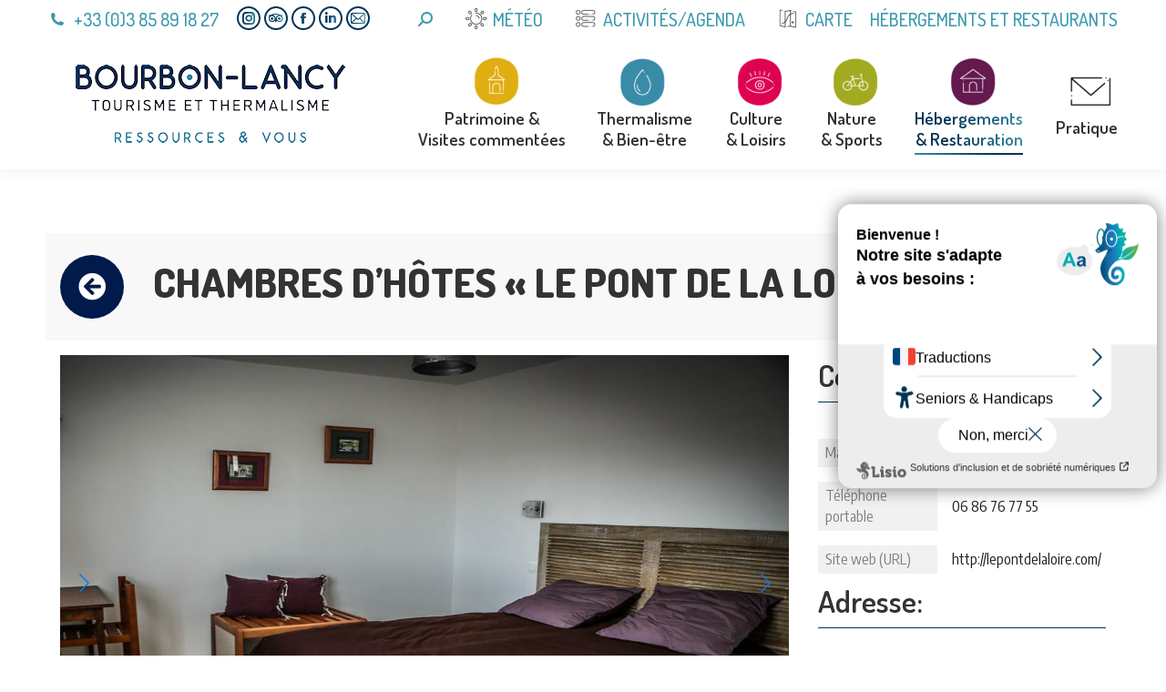

--- FILE ---
content_type: text/html; charset=UTF-8
request_url: https://tourisme-bourbonlancy.com/hebergements/chambres-dhotes-le-pont-de-la-loire/
body_size: 19418
content:
 <!DOCTYPE html>
<!--[if !(IE 6) | !(IE 7) | !(IE 8)  ]><!-->
<html lang="fr-FR" class="no-js">
<!--<![endif]-->
<head>
	<meta charset="UTF-8" />
		<meta name="viewport" content="width=device-width, initial-scale=1, maximum-scale=1, user-scalable=0">
		<meta name="theme-color" content="#003456"/>	<link rel="profile" href="https://gmpg.org/xfn/11" />
	<meta name='robots' content='index, follow, max-image-preview:large, max-snippet:-1, max-video-preview:-1' />

	<!-- This site is optimized with the Yoast SEO plugin v25.5 - https://yoast.com/wordpress/plugins/seo/ -->
	<title>Chambres d&#039;Hôtes &quot;Le Pont de la Loire&quot; - Tourisme Bourbon Lancy</title>
	<link rel="canonical" href="https://tourisme-bourbonlancy.com/hebergements/chambres-dhotes-le-pont-de-la-loire/" />
	<meta property="og:locale" content="fr_FR" />
	<meta property="og:type" content="article" />
	<meta property="og:title" content="Chambres d&#039;Hôtes &quot;Le Pont de la Loire&quot; - Tourisme Bourbon Lancy" />
	<meta property="og:url" content="https://tourisme-bourbonlancy.com/hebergements/chambres-dhotes-le-pont-de-la-loire/" />
	<meta property="og:site_name" content="Tourisme Bourbon Lancy" />
	<meta name="twitter:card" content="summary_large_image" />
	<script type="application/ld+json" class="yoast-schema-graph">{"@context":"https://schema.org","@graph":[{"@type":"WebPage","@id":"https://tourisme-bourbonlancy.com/hebergements/chambres-dhotes-le-pont-de-la-loire/","url":"https://tourisme-bourbonlancy.com/hebergements/chambres-dhotes-le-pont-de-la-loire/","name":"Chambres d'Hôtes \"Le Pont de la Loire\" - Tourisme Bourbon Lancy","isPartOf":{"@id":"https://tourisme-bourbonlancy.com/#website"},"datePublished":"2016-05-20T08:29:56+00:00","breadcrumb":{"@id":"https://tourisme-bourbonlancy.com/hebergements/chambres-dhotes-le-pont-de-la-loire/#breadcrumb"},"inLanguage":"fr-FR","potentialAction":[{"@type":"ReadAction","target":["https://tourisme-bourbonlancy.com/hebergements/chambres-dhotes-le-pont-de-la-loire/"]}]},{"@type":"BreadcrumbList","@id":"https://tourisme-bourbonlancy.com/hebergements/chambres-dhotes-le-pont-de-la-loire/#breadcrumb","itemListElement":[{"@type":"ListItem","position":1,"name":"Accueil","item":"https://tourisme-bourbonlancy.com/"},{"@type":"ListItem","position":2,"name":"hebergements","item":"https://tourisme-bourbonlancy.com/hebergements/"},{"@type":"ListItem","position":3,"name":"Chambres d&rsquo;Hôtes « Le Pont de la Loire »"}]},{"@type":"WebSite","@id":"https://tourisme-bourbonlancy.com/#website","url":"https://tourisme-bourbonlancy.com/","name":"Tourisme Bourbon Lancy","description":"Site officiel de l&#039;Office du Tourisme &amp; du Thermalisme de Bourbon-Lancy","potentialAction":[{"@type":"SearchAction","target":{"@type":"EntryPoint","urlTemplate":"https://tourisme-bourbonlancy.com/?s={search_term_string}"},"query-input":{"@type":"PropertyValueSpecification","valueRequired":true,"valueName":"search_term_string"}}],"inLanguage":"fr-FR"}]}</script>
	<!-- / Yoast SEO plugin. -->


<link rel='dns-prefetch' href='//cdnjs.cloudflare.com' />
<link rel='dns-prefetch' href='//www.googletagmanager.com' />
<link rel='dns-prefetch' href='//fonts.googleapis.com' />
<link rel="alternate" type="application/rss+xml" title="Tourisme Bourbon Lancy &raquo; Flux" href="https://tourisme-bourbonlancy.com/feed/" />
<link rel="alternate" type="application/rss+xml" title="Tourisme Bourbon Lancy &raquo; Flux des commentaires" href="https://tourisme-bourbonlancy.com/comments/feed/" />
<link rel="alternate" title="oEmbed (JSON)" type="application/json+oembed" href="https://tourisme-bourbonlancy.com/wp-json/oembed/1.0/embed?url=https%3A%2F%2Ftourisme-bourbonlancy.com%2Fhebergements%2Fchambres-dhotes-le-pont-de-la-loire%2F" />
<link rel="alternate" title="oEmbed (XML)" type="text/xml+oembed" href="https://tourisme-bourbonlancy.com/wp-json/oembed/1.0/embed?url=https%3A%2F%2Ftourisme-bourbonlancy.com%2Fhebergements%2Fchambres-dhotes-le-pont-de-la-loire%2F&#038;format=xml" />
<style id='wp-img-auto-sizes-contain-inline-css'>
img:is([sizes=auto i],[sizes^="auto," i]){contain-intrinsic-size:3000px 1500px}
/*# sourceURL=wp-img-auto-sizes-contain-inline-css */
</style>
<style id='wp-emoji-styles-inline-css'>

	img.wp-smiley, img.emoji {
		display: inline !important;
		border: none !important;
		box-shadow: none !important;
		height: 1em !important;
		width: 1em !important;
		margin: 0 0.07em !important;
		vertical-align: -0.1em !important;
		background: none !important;
		padding: 0 !important;
	}
/*# sourceURL=wp-emoji-styles-inline-css */
</style>
<link rel='stylesheet' id='wp-block-library-css' href='https://tourisme-bourbonlancy.com/wp-includes/css/dist/block-library/style.min.css?ver=6.9' media='all' />
<style id='wp-block-image-inline-css'>
.wp-block-image>a,.wp-block-image>figure>a{display:inline-block}.wp-block-image img{box-sizing:border-box;height:auto;max-width:100%;vertical-align:bottom}@media not (prefers-reduced-motion){.wp-block-image img.hide{visibility:hidden}.wp-block-image img.show{animation:show-content-image .4s}}.wp-block-image[style*=border-radius] img,.wp-block-image[style*=border-radius]>a{border-radius:inherit}.wp-block-image.has-custom-border img{box-sizing:border-box}.wp-block-image.aligncenter{text-align:center}.wp-block-image.alignfull>a,.wp-block-image.alignwide>a{width:100%}.wp-block-image.alignfull img,.wp-block-image.alignwide img{height:auto;width:100%}.wp-block-image .aligncenter,.wp-block-image .alignleft,.wp-block-image .alignright,.wp-block-image.aligncenter,.wp-block-image.alignleft,.wp-block-image.alignright{display:table}.wp-block-image .aligncenter>figcaption,.wp-block-image .alignleft>figcaption,.wp-block-image .alignright>figcaption,.wp-block-image.aligncenter>figcaption,.wp-block-image.alignleft>figcaption,.wp-block-image.alignright>figcaption{caption-side:bottom;display:table-caption}.wp-block-image .alignleft{float:left;margin:.5em 1em .5em 0}.wp-block-image .alignright{float:right;margin:.5em 0 .5em 1em}.wp-block-image .aligncenter{margin-left:auto;margin-right:auto}.wp-block-image :where(figcaption){margin-bottom:1em;margin-top:.5em}.wp-block-image.is-style-circle-mask img{border-radius:9999px}@supports ((-webkit-mask-image:none) or (mask-image:none)) or (-webkit-mask-image:none){.wp-block-image.is-style-circle-mask img{border-radius:0;-webkit-mask-image:url('data:image/svg+xml;utf8,<svg viewBox="0 0 100 100" xmlns="http://www.w3.org/2000/svg"><circle cx="50" cy="50" r="50"/></svg>');mask-image:url('data:image/svg+xml;utf8,<svg viewBox="0 0 100 100" xmlns="http://www.w3.org/2000/svg"><circle cx="50" cy="50" r="50"/></svg>');mask-mode:alpha;-webkit-mask-position:center;mask-position:center;-webkit-mask-repeat:no-repeat;mask-repeat:no-repeat;-webkit-mask-size:contain;mask-size:contain}}:root :where(.wp-block-image.is-style-rounded img,.wp-block-image .is-style-rounded img){border-radius:9999px}.wp-block-image figure{margin:0}.wp-lightbox-container{display:flex;flex-direction:column;position:relative}.wp-lightbox-container img{cursor:zoom-in}.wp-lightbox-container img:hover+button{opacity:1}.wp-lightbox-container button{align-items:center;backdrop-filter:blur(16px) saturate(180%);background-color:#5a5a5a40;border:none;border-radius:4px;cursor:zoom-in;display:flex;height:20px;justify-content:center;opacity:0;padding:0;position:absolute;right:16px;text-align:center;top:16px;width:20px;z-index:100}@media not (prefers-reduced-motion){.wp-lightbox-container button{transition:opacity .2s ease}}.wp-lightbox-container button:focus-visible{outline:3px auto #5a5a5a40;outline:3px auto -webkit-focus-ring-color;outline-offset:3px}.wp-lightbox-container button:hover{cursor:pointer;opacity:1}.wp-lightbox-container button:focus{opacity:1}.wp-lightbox-container button:focus,.wp-lightbox-container button:hover,.wp-lightbox-container button:not(:hover):not(:active):not(.has-background){background-color:#5a5a5a40;border:none}.wp-lightbox-overlay{box-sizing:border-box;cursor:zoom-out;height:100vh;left:0;overflow:hidden;position:fixed;top:0;visibility:hidden;width:100%;z-index:100000}.wp-lightbox-overlay .close-button{align-items:center;cursor:pointer;display:flex;justify-content:center;min-height:40px;min-width:40px;padding:0;position:absolute;right:calc(env(safe-area-inset-right) + 16px);top:calc(env(safe-area-inset-top) + 16px);z-index:5000000}.wp-lightbox-overlay .close-button:focus,.wp-lightbox-overlay .close-button:hover,.wp-lightbox-overlay .close-button:not(:hover):not(:active):not(.has-background){background:none;border:none}.wp-lightbox-overlay .lightbox-image-container{height:var(--wp--lightbox-container-height);left:50%;overflow:hidden;position:absolute;top:50%;transform:translate(-50%,-50%);transform-origin:top left;width:var(--wp--lightbox-container-width);z-index:9999999999}.wp-lightbox-overlay .wp-block-image{align-items:center;box-sizing:border-box;display:flex;height:100%;justify-content:center;margin:0;position:relative;transform-origin:0 0;width:100%;z-index:3000000}.wp-lightbox-overlay .wp-block-image img{height:var(--wp--lightbox-image-height);min-height:var(--wp--lightbox-image-height);min-width:var(--wp--lightbox-image-width);width:var(--wp--lightbox-image-width)}.wp-lightbox-overlay .wp-block-image figcaption{display:none}.wp-lightbox-overlay button{background:none;border:none}.wp-lightbox-overlay .scrim{background-color:#fff;height:100%;opacity:.9;position:absolute;width:100%;z-index:2000000}.wp-lightbox-overlay.active{visibility:visible}@media not (prefers-reduced-motion){.wp-lightbox-overlay.active{animation:turn-on-visibility .25s both}.wp-lightbox-overlay.active img{animation:turn-on-visibility .35s both}.wp-lightbox-overlay.show-closing-animation:not(.active){animation:turn-off-visibility .35s both}.wp-lightbox-overlay.show-closing-animation:not(.active) img{animation:turn-off-visibility .25s both}.wp-lightbox-overlay.zoom.active{animation:none;opacity:1;visibility:visible}.wp-lightbox-overlay.zoom.active .lightbox-image-container{animation:lightbox-zoom-in .4s}.wp-lightbox-overlay.zoom.active .lightbox-image-container img{animation:none}.wp-lightbox-overlay.zoom.active .scrim{animation:turn-on-visibility .4s forwards}.wp-lightbox-overlay.zoom.show-closing-animation:not(.active){animation:none}.wp-lightbox-overlay.zoom.show-closing-animation:not(.active) .lightbox-image-container{animation:lightbox-zoom-out .4s}.wp-lightbox-overlay.zoom.show-closing-animation:not(.active) .lightbox-image-container img{animation:none}.wp-lightbox-overlay.zoom.show-closing-animation:not(.active) .scrim{animation:turn-off-visibility .4s forwards}}@keyframes show-content-image{0%{visibility:hidden}99%{visibility:hidden}to{visibility:visible}}@keyframes turn-on-visibility{0%{opacity:0}to{opacity:1}}@keyframes turn-off-visibility{0%{opacity:1;visibility:visible}99%{opacity:0;visibility:visible}to{opacity:0;visibility:hidden}}@keyframes lightbox-zoom-in{0%{transform:translate(calc((-100vw + var(--wp--lightbox-scrollbar-width))/2 + var(--wp--lightbox-initial-left-position)),calc(-50vh + var(--wp--lightbox-initial-top-position))) scale(var(--wp--lightbox-scale))}to{transform:translate(-50%,-50%) scale(1)}}@keyframes lightbox-zoom-out{0%{transform:translate(-50%,-50%) scale(1);visibility:visible}99%{visibility:visible}to{transform:translate(calc((-100vw + var(--wp--lightbox-scrollbar-width))/2 + var(--wp--lightbox-initial-left-position)),calc(-50vh + var(--wp--lightbox-initial-top-position))) scale(var(--wp--lightbox-scale));visibility:hidden}}
/*# sourceURL=https://tourisme-bourbonlancy.com/wp-includes/blocks/image/style.min.css */
</style>
<style id='wp-block-image-theme-inline-css'>
:root :where(.wp-block-image figcaption){color:#555;font-size:13px;text-align:center}.is-dark-theme :root :where(.wp-block-image figcaption){color:#ffffffa6}.wp-block-image{margin:0 0 1em}
/*# sourceURL=https://tourisme-bourbonlancy.com/wp-includes/blocks/image/theme.min.css */
</style>
<style id='global-styles-inline-css'>
:root{--wp--preset--aspect-ratio--square: 1;--wp--preset--aspect-ratio--4-3: 4/3;--wp--preset--aspect-ratio--3-4: 3/4;--wp--preset--aspect-ratio--3-2: 3/2;--wp--preset--aspect-ratio--2-3: 2/3;--wp--preset--aspect-ratio--16-9: 16/9;--wp--preset--aspect-ratio--9-16: 9/16;--wp--preset--color--black: #000000;--wp--preset--color--cyan-bluish-gray: #abb8c3;--wp--preset--color--white: #FFF;--wp--preset--color--pale-pink: #f78da7;--wp--preset--color--vivid-red: #cf2e2e;--wp--preset--color--luminous-vivid-orange: #ff6900;--wp--preset--color--luminous-vivid-amber: #fcb900;--wp--preset--color--light-green-cyan: #7bdcb5;--wp--preset--color--vivid-green-cyan: #00d084;--wp--preset--color--pale-cyan-blue: #8ed1fc;--wp--preset--color--vivid-cyan-blue: #0693e3;--wp--preset--color--vivid-purple: #9b51e0;--wp--preset--color--accent: #003456;--wp--preset--color--dark-gray: #111;--wp--preset--color--light-gray: #767676;--wp--preset--gradient--vivid-cyan-blue-to-vivid-purple: linear-gradient(135deg,rgb(6,147,227) 0%,rgb(155,81,224) 100%);--wp--preset--gradient--light-green-cyan-to-vivid-green-cyan: linear-gradient(135deg,rgb(122,220,180) 0%,rgb(0,208,130) 100%);--wp--preset--gradient--luminous-vivid-amber-to-luminous-vivid-orange: linear-gradient(135deg,rgb(252,185,0) 0%,rgb(255,105,0) 100%);--wp--preset--gradient--luminous-vivid-orange-to-vivid-red: linear-gradient(135deg,rgb(255,105,0) 0%,rgb(207,46,46) 100%);--wp--preset--gradient--very-light-gray-to-cyan-bluish-gray: linear-gradient(135deg,rgb(238,238,238) 0%,rgb(169,184,195) 100%);--wp--preset--gradient--cool-to-warm-spectrum: linear-gradient(135deg,rgb(74,234,220) 0%,rgb(151,120,209) 20%,rgb(207,42,186) 40%,rgb(238,44,130) 60%,rgb(251,105,98) 80%,rgb(254,248,76) 100%);--wp--preset--gradient--blush-light-purple: linear-gradient(135deg,rgb(255,206,236) 0%,rgb(152,150,240) 100%);--wp--preset--gradient--blush-bordeaux: linear-gradient(135deg,rgb(254,205,165) 0%,rgb(254,45,45) 50%,rgb(107,0,62) 100%);--wp--preset--gradient--luminous-dusk: linear-gradient(135deg,rgb(255,203,112) 0%,rgb(199,81,192) 50%,rgb(65,88,208) 100%);--wp--preset--gradient--pale-ocean: linear-gradient(135deg,rgb(255,245,203) 0%,rgb(182,227,212) 50%,rgb(51,167,181) 100%);--wp--preset--gradient--electric-grass: linear-gradient(135deg,rgb(202,248,128) 0%,rgb(113,206,126) 100%);--wp--preset--gradient--midnight: linear-gradient(135deg,rgb(2,3,129) 0%,rgb(40,116,252) 100%);--wp--preset--font-size--small: 13px;--wp--preset--font-size--medium: 20px;--wp--preset--font-size--large: 36px;--wp--preset--font-size--x-large: 42px;--wp--preset--spacing--20: 0.44rem;--wp--preset--spacing--30: 0.67rem;--wp--preset--spacing--40: 1rem;--wp--preset--spacing--50: 1.5rem;--wp--preset--spacing--60: 2.25rem;--wp--preset--spacing--70: 3.38rem;--wp--preset--spacing--80: 5.06rem;--wp--preset--shadow--natural: 6px 6px 9px rgba(0, 0, 0, 0.2);--wp--preset--shadow--deep: 12px 12px 50px rgba(0, 0, 0, 0.4);--wp--preset--shadow--sharp: 6px 6px 0px rgba(0, 0, 0, 0.2);--wp--preset--shadow--outlined: 6px 6px 0px -3px rgb(255, 255, 255), 6px 6px rgb(0, 0, 0);--wp--preset--shadow--crisp: 6px 6px 0px rgb(0, 0, 0);}:where(.is-layout-flex){gap: 0.5em;}:where(.is-layout-grid){gap: 0.5em;}body .is-layout-flex{display: flex;}.is-layout-flex{flex-wrap: wrap;align-items: center;}.is-layout-flex > :is(*, div){margin: 0;}body .is-layout-grid{display: grid;}.is-layout-grid > :is(*, div){margin: 0;}:where(.wp-block-columns.is-layout-flex){gap: 2em;}:where(.wp-block-columns.is-layout-grid){gap: 2em;}:where(.wp-block-post-template.is-layout-flex){gap: 1.25em;}:where(.wp-block-post-template.is-layout-grid){gap: 1.25em;}.has-black-color{color: var(--wp--preset--color--black) !important;}.has-cyan-bluish-gray-color{color: var(--wp--preset--color--cyan-bluish-gray) !important;}.has-white-color{color: var(--wp--preset--color--white) !important;}.has-pale-pink-color{color: var(--wp--preset--color--pale-pink) !important;}.has-vivid-red-color{color: var(--wp--preset--color--vivid-red) !important;}.has-luminous-vivid-orange-color{color: var(--wp--preset--color--luminous-vivid-orange) !important;}.has-luminous-vivid-amber-color{color: var(--wp--preset--color--luminous-vivid-amber) !important;}.has-light-green-cyan-color{color: var(--wp--preset--color--light-green-cyan) !important;}.has-vivid-green-cyan-color{color: var(--wp--preset--color--vivid-green-cyan) !important;}.has-pale-cyan-blue-color{color: var(--wp--preset--color--pale-cyan-blue) !important;}.has-vivid-cyan-blue-color{color: var(--wp--preset--color--vivid-cyan-blue) !important;}.has-vivid-purple-color{color: var(--wp--preset--color--vivid-purple) !important;}.has-black-background-color{background-color: var(--wp--preset--color--black) !important;}.has-cyan-bluish-gray-background-color{background-color: var(--wp--preset--color--cyan-bluish-gray) !important;}.has-white-background-color{background-color: var(--wp--preset--color--white) !important;}.has-pale-pink-background-color{background-color: var(--wp--preset--color--pale-pink) !important;}.has-vivid-red-background-color{background-color: var(--wp--preset--color--vivid-red) !important;}.has-luminous-vivid-orange-background-color{background-color: var(--wp--preset--color--luminous-vivid-orange) !important;}.has-luminous-vivid-amber-background-color{background-color: var(--wp--preset--color--luminous-vivid-amber) !important;}.has-light-green-cyan-background-color{background-color: var(--wp--preset--color--light-green-cyan) !important;}.has-vivid-green-cyan-background-color{background-color: var(--wp--preset--color--vivid-green-cyan) !important;}.has-pale-cyan-blue-background-color{background-color: var(--wp--preset--color--pale-cyan-blue) !important;}.has-vivid-cyan-blue-background-color{background-color: var(--wp--preset--color--vivid-cyan-blue) !important;}.has-vivid-purple-background-color{background-color: var(--wp--preset--color--vivid-purple) !important;}.has-black-border-color{border-color: var(--wp--preset--color--black) !important;}.has-cyan-bluish-gray-border-color{border-color: var(--wp--preset--color--cyan-bluish-gray) !important;}.has-white-border-color{border-color: var(--wp--preset--color--white) !important;}.has-pale-pink-border-color{border-color: var(--wp--preset--color--pale-pink) !important;}.has-vivid-red-border-color{border-color: var(--wp--preset--color--vivid-red) !important;}.has-luminous-vivid-orange-border-color{border-color: var(--wp--preset--color--luminous-vivid-orange) !important;}.has-luminous-vivid-amber-border-color{border-color: var(--wp--preset--color--luminous-vivid-amber) !important;}.has-light-green-cyan-border-color{border-color: var(--wp--preset--color--light-green-cyan) !important;}.has-vivid-green-cyan-border-color{border-color: var(--wp--preset--color--vivid-green-cyan) !important;}.has-pale-cyan-blue-border-color{border-color: var(--wp--preset--color--pale-cyan-blue) !important;}.has-vivid-cyan-blue-border-color{border-color: var(--wp--preset--color--vivid-cyan-blue) !important;}.has-vivid-purple-border-color{border-color: var(--wp--preset--color--vivid-purple) !important;}.has-vivid-cyan-blue-to-vivid-purple-gradient-background{background: var(--wp--preset--gradient--vivid-cyan-blue-to-vivid-purple) !important;}.has-light-green-cyan-to-vivid-green-cyan-gradient-background{background: var(--wp--preset--gradient--light-green-cyan-to-vivid-green-cyan) !important;}.has-luminous-vivid-amber-to-luminous-vivid-orange-gradient-background{background: var(--wp--preset--gradient--luminous-vivid-amber-to-luminous-vivid-orange) !important;}.has-luminous-vivid-orange-to-vivid-red-gradient-background{background: var(--wp--preset--gradient--luminous-vivid-orange-to-vivid-red) !important;}.has-very-light-gray-to-cyan-bluish-gray-gradient-background{background: var(--wp--preset--gradient--very-light-gray-to-cyan-bluish-gray) !important;}.has-cool-to-warm-spectrum-gradient-background{background: var(--wp--preset--gradient--cool-to-warm-spectrum) !important;}.has-blush-light-purple-gradient-background{background: var(--wp--preset--gradient--blush-light-purple) !important;}.has-blush-bordeaux-gradient-background{background: var(--wp--preset--gradient--blush-bordeaux) !important;}.has-luminous-dusk-gradient-background{background: var(--wp--preset--gradient--luminous-dusk) !important;}.has-pale-ocean-gradient-background{background: var(--wp--preset--gradient--pale-ocean) !important;}.has-electric-grass-gradient-background{background: var(--wp--preset--gradient--electric-grass) !important;}.has-midnight-gradient-background{background: var(--wp--preset--gradient--midnight) !important;}.has-small-font-size{font-size: var(--wp--preset--font-size--small) !important;}.has-medium-font-size{font-size: var(--wp--preset--font-size--medium) !important;}.has-large-font-size{font-size: var(--wp--preset--font-size--large) !important;}.has-x-large-font-size{font-size: var(--wp--preset--font-size--x-large) !important;}
/*# sourceURL=global-styles-inline-css */
</style>

<style id='classic-theme-styles-inline-css'>
/*! This file is auto-generated */
.wp-block-button__link{color:#fff;background-color:#32373c;border-radius:9999px;box-shadow:none;text-decoration:none;padding:calc(.667em + 2px) calc(1.333em + 2px);font-size:1.125em}.wp-block-file__button{background:#32373c;color:#fff;text-decoration:none}
/*# sourceURL=/wp-includes/css/classic-themes.min.css */
</style>
<link rel='stylesheet' id='contact-form-7-css' href='https://tourisme-bourbonlancy.com/wp-content/plugins/contact-form-7/includes/css/styles.css?ver=6.1' media='all' />
<link rel='stylesheet' id='go-pricing-styles-css' href='https://tourisme-bourbonlancy.com/wp-content/plugins/go_pricing/assets/css/go_pricing_styles.css?ver=3.4' media='all' />
<link rel='stylesheet' id='tp_twitter_plugin_css-css' href='https://tourisme-bourbonlancy.com/wp-content/plugins/recent-tweets-widget/tp_twitter_plugin.css?ver=1.0' media='screen' />
<link rel='stylesheet' id='wpcloudy-css' href='https://tourisme-bourbonlancy.com/wp-content/plugins/wp-cloudy/css/wpcloudy.min.css?ver=6.9' media='all' />
<link rel='stylesheet' id='wpcloudy-geolocation-addon-css' href='https://tourisme-bourbonlancy.com/wp-content/plugins/wpcloudy-geolocation-addon/css/wpcloudy-geolocation-addon.css?ver=6.9' media='all' />
<link rel='stylesheet' id='wpml-legacy-dropdown-0-css' href='//tourisme-bourbonlancy.com/wp-content/plugins/sitepress-multilingual-cms/templates/language-switchers/legacy-dropdown/style.min.css?ver=1' media='all' />
<link rel='stylesheet' id='parent-style-css' href='https://tourisme-bourbonlancy.com/wp-content/themes/dt-the7/style.css?ver=6.9' media='all' />
<link rel='stylesheet' id='the7-font-css' href='https://tourisme-bourbonlancy.com/wp-content/themes/dt-the7/fonts/icomoon-the7-font/icomoon-the7-font.min.css?ver=12.2.0' media='all' />
<link rel='stylesheet' id='the7-awesome-fonts-css' href='https://tourisme-bourbonlancy.com/wp-content/themes/dt-the7/fonts/FontAwesome/css/all.min.css?ver=12.2.0' media='all' />
<link rel='stylesheet' id='the7-awesome-fonts-back-css' href='https://tourisme-bourbonlancy.com/wp-content/themes/dt-the7/fonts/FontAwesome/back-compat.min.css?ver=12.2.0' media='all' />
<link rel='stylesheet' id='the7-Defaults-css' href='https://tourisme-bourbonlancy.com/wp-content/uploads/smile_fonts/Defaults/Defaults.css?ver=6.9' media='all' />
<link rel='stylesheet' id='evcal_google_fonts-css' href='//fonts.googleapis.com/css?family=Oswald%3A400%2C300%7COpen+Sans%3A700%2C400%2C400i%7CRoboto%3A700%2C400&#038;ver=6.9' media='screen' />
<link rel='stylesheet' id='evcal_cal_default-css' href='//tourisme-bourbonlancy.com/wp-content/plugins/eventON/assets/css/eventon_styles.css?ver=2.6.15' media='all' />
<link rel='stylesheet' id='evo_font_icons-css' href='//tourisme-bourbonlancy.com/wp-content/plugins/eventON/assets/fonts/font-awesome.css?ver=2.6.15' media='all' />
<link rel='stylesheet' id='eventon_dynamic_styles-css' href='//tourisme-bourbonlancy.com/wp-content/plugins/eventON/assets/css/eventon_dynamic_styles.css?ver=6.9' media='all' />
<link rel='stylesheet' id='dt-web-fonts-css' href='https://fonts.googleapis.com/css?family=Dosis:300,400,500,600,700,800%7CRoboto:400,600,700%7CEncode+Sans+Condensed:400,600,700' media='all' />
<link rel='stylesheet' id='dt-main-css' href='https://tourisme-bourbonlancy.com/wp-content/themes/dt-the7/css/main.min.css?ver=12.2.0' media='all' />
<style id='dt-main-inline-css'>
body #load {
  display: block;
  height: 100%;
  overflow: hidden;
  position: fixed;
  width: 100%;
  z-index: 9901;
  opacity: 1;
  visibility: visible;
  transition: all .35s ease-out;
}
.load-wrap {
  width: 100%;
  height: 100%;
  background-position: center center;
  background-repeat: no-repeat;
  text-align: center;
  display: -ms-flexbox;
  display: -ms-flex;
  display: flex;
  -ms-align-items: center;
  -ms-flex-align: center;
  align-items: center;
  -ms-flex-flow: column wrap;
  flex-flow: column wrap;
  -ms-flex-pack: center;
  -ms-justify-content: center;
  justify-content: center;
}
.load-wrap > svg {
  position: absolute;
  top: 50%;
  left: 50%;
  transform: translate(-50%,-50%);
}
#load {
  background: var(--the7-elementor-beautiful-loading-bg,#ffffff);
  --the7-beautiful-spinner-color2: var(--the7-beautiful-spinner-color,rgba(51,51,51,0.3));
}

/*# sourceURL=dt-main-inline-css */
</style>
<link rel='stylesheet' id='the7-custom-scrollbar-css' href='https://tourisme-bourbonlancy.com/wp-content/themes/dt-the7/lib/custom-scrollbar/custom-scrollbar.min.css?ver=12.2.0' media='all' />
<link rel='stylesheet' id='the7-wpbakery-css' href='https://tourisme-bourbonlancy.com/wp-content/themes/dt-the7/css/wpbakery.min.css?ver=12.2.0' media='all' />
<link rel='stylesheet' id='the7-core-css' href='https://tourisme-bourbonlancy.com/wp-content/plugins/dt-the7-core/assets/css/post-type.min.css?ver=2.7.11' media='all' />
<link rel='stylesheet' id='the7-css-vars-css' href='https://tourisme-bourbonlancy.com/wp-content/uploads/the7-css/css-vars.css?ver=b0e8adba57fa' media='all' />
<link rel='stylesheet' id='dt-custom-css' href='https://tourisme-bourbonlancy.com/wp-content/uploads/the7-css/custom.css?ver=b0e8adba57fa' media='all' />
<link rel='stylesheet' id='dt-media-css' href='https://tourisme-bourbonlancy.com/wp-content/uploads/the7-css/media.css?ver=b0e8adba57fa' media='all' />
<link rel='stylesheet' id='the7-mega-menu-css' href='https://tourisme-bourbonlancy.com/wp-content/uploads/the7-css/mega-menu.css?ver=b0e8adba57fa' media='all' />
<link rel='stylesheet' id='the7-elements-albums-portfolio-css' href='https://tourisme-bourbonlancy.com/wp-content/uploads/the7-css/the7-elements-albums-portfolio.css?ver=b0e8adba57fa' media='all' />
<link rel='stylesheet' id='the7-elements-css' href='https://tourisme-bourbonlancy.com/wp-content/uploads/the7-css/post-type-dynamic.css?ver=b0e8adba57fa' media='all' />
<link rel='stylesheet' id='style-css' href='https://tourisme-bourbonlancy.com/wp-content/themes/bourbonlancy/style.css?ver=12.2.0' media='all' />
<script src="https://tourisme-bourbonlancy.com/wp-includes/js/jquery/jquery.min.js?ver=3.7.1" id="jquery-core-js"></script>
<script src="https://tourisme-bourbonlancy.com/wp-includes/js/jquery/jquery-migrate.min.js?ver=3.4.1" id="jquery-migrate-js"></script>
<script id="wpml-cookie-js-extra">
var wpml_cookies = {"wp-wpml_current_language":{"value":"fr","expires":1,"path":"/"}};
var wpml_cookies = {"wp-wpml_current_language":{"value":"fr","expires":1,"path":"/"}};
//# sourceURL=wpml-cookie-js-extra
</script>
<script src="https://tourisme-bourbonlancy.com/wp-content/plugins/sitepress-multilingual-cms/res/js/cookies/language-cookie.js?ver=4.5.14" id="wpml-cookie-js"></script>
<script id="gw-tweenmax-js-before">
var oldGS=window.GreenSockGlobals,oldGSQueue=window._gsQueue,oldGSDefine=window._gsDefine;window._gsDefine=null;delete(window._gsDefine);var gwGS=window.GreenSockGlobals={};
//# sourceURL=gw-tweenmax-js-before
</script>
<script src="https://cdnjs.cloudflare.com/ajax/libs/gsap/1.11.2/TweenMax.min.js" id="gw-tweenmax-js"></script>
<script id="gw-tweenmax-js-after">
try{window.GreenSockGlobals=null;window._gsQueue=null;window._gsDefine=null;delete(window.GreenSockGlobals);delete(window._gsQueue);delete(window._gsDefine);window.GreenSockGlobals=oldGS;window._gsQueue=oldGSQueue;window._gsDefine=oldGSDefine;}catch(e){}
//# sourceURL=gw-tweenmax-js-after
</script>
<script src="//tourisme-bourbonlancy.com/wp-content/plugins/revslider/sr6/assets/js/rbtools.min.js?ver=6.7.29" async id="tp-tools-js"></script>
<script src="//tourisme-bourbonlancy.com/wp-content/plugins/revslider/sr6/assets/js/rs6.min.js?ver=6.7.35" async id="revmin-js"></script>
<script src="https://tourisme-bourbonlancy.com/wp-content/plugins/wpcloudy-geolocation-addon/js/jquery.cookie.js?ver=6.9" id="wpcloudy-geolocation-cookies-js-js"></script>
<script src="https://tourisme-bourbonlancy.com/wp-content/plugins/wpcloudy-geolocation-addon/js/modal.min.js?ver=6.9" id="wpc-modal-js-js"></script>
<script src="//tourisme-bourbonlancy.com/wp-content/plugins/sitepress-multilingual-cms/templates/language-switchers/legacy-dropdown/script.min.js?ver=1" id="wpml-legacy-dropdown-0-js"></script>
<script id="dt-above-fold-js-extra">
var dtLocal = {"themeUrl":"https://tourisme-bourbonlancy.com/wp-content/themes/dt-the7","passText":"Pour voir ce contenu, entrer le mots de passe:","moreButtonText":{"loading":"Chargement ...","loadMore":"Charger la suite"},"postID":"70964","ajaxurl":"https://tourisme-bourbonlancy.com/wp-admin/admin-ajax.php","REST":{"baseUrl":"https://tourisme-bourbonlancy.com/wp-json/the7/v1","endpoints":{"sendMail":"/send-mail"}},"contactMessages":{"required":"One or more fields have an error. Please check and try again.","terms":"Veuillez accepter la politique de confidentialit\u00e9.","fillTheCaptchaError":"Veuillez remplir le captcha."},"captchaSiteKey":"","ajaxNonce":"d294bb3e17","pageData":"","themeSettings":{"smoothScroll":"off","lazyLoading":false,"desktopHeader":{"height":100},"ToggleCaptionEnabled":"disabled","ToggleCaption":"Navigation","floatingHeader":{"showAfter":150,"showMenu":true,"height":60,"logo":{"showLogo":true,"html":"\u003Cimg class=\" preload-me\" src=\"https://tourisme-bourbonlancy.com/wp-content/uploads/2020/03/Logo-transparence-250x76.png\" srcset=\"https://tourisme-bourbonlancy.com/wp-content/uploads/2020/03/Logo-transparence-250x76.png 250w, https://tourisme-bourbonlancy.com/wp-content/uploads/2020/03/Logo-transparence-250x76.png 250w\" width=\"250\" height=\"76\"   sizes=\"250px\" alt=\"Tourisme Bourbon Lancy\" /\u003E","url":"https://tourisme-bourbonlancy.com/"}},"topLine":{"floatingTopLine":{"logo":{"showLogo":false,"html":""}}},"mobileHeader":{"firstSwitchPoint":1200,"secondSwitchPoint":778,"firstSwitchPointHeight":60,"secondSwitchPointHeight":60,"mobileToggleCaptionEnabled":"disabled","mobileToggleCaption":"Menu"},"stickyMobileHeaderFirstSwitch":{"logo":{"html":"\u003Cimg class=\" preload-me\" src=\"https://tourisme-bourbonlancy.com/wp-content/uploads/2020/03/Logo-transparence-300x91-b.png\" srcset=\"https://tourisme-bourbonlancy.com/wp-content/uploads/2020/03/Logo-transparence-300x91-b.png 300w, https://tourisme-bourbonlancy.com/wp-content/uploads/2020/03/Logo-transparence-600x181-b.png 600w\" width=\"300\" height=\"91\"   sizes=\"300px\" alt=\"Tourisme Bourbon Lancy\" /\u003E"}},"stickyMobileHeaderSecondSwitch":{"logo":{"html":"\u003Cimg class=\" preload-me\" src=\"https://tourisme-bourbonlancy.com/wp-content/uploads/2020/03/Logo-transparence-300x91-b.png\" srcset=\"https://tourisme-bourbonlancy.com/wp-content/uploads/2020/03/Logo-transparence-300x91-b.png 300w, https://tourisme-bourbonlancy.com/wp-content/uploads/2020/03/Logo-transparence-600x181-b.png 600w\" width=\"300\" height=\"91\"   sizes=\"300px\" alt=\"Tourisme Bourbon Lancy\" /\u003E"}},"sidebar":{"switchPoint":990},"boxedWidth":"1340px"},"VCMobileScreenWidth":"768"};
var dtShare = {"shareButtonText":{"facebook":"Partager sur Facebook","twitter":"Share on X","pinterest":"Partager sur Pinterest","linkedin":"Partager sur Linkedin","whatsapp":"Partager sur Whatsapp"},"overlayOpacity":"85"};
//# sourceURL=dt-above-fold-js-extra
</script>
<script src="https://tourisme-bourbonlancy.com/wp-content/themes/dt-the7/js/above-the-fold.min.js?ver=12.2.0" id="dt-above-fold-js"></script>

<!-- Extrait de code de la balise Google (gtag.js) ajouté par Site Kit -->

<!-- Extrait Google Analytics ajouté par Site Kit -->
<script src="https://www.googletagmanager.com/gtag/js?id=GT-TQRMHXV" id="google_gtagjs-js" async></script>
<script id="google_gtagjs-js-after">
window.dataLayer = window.dataLayer || [];function gtag(){dataLayer.push(arguments);}
gtag("set","linker",{"domains":["tourisme-bourbonlancy.com"]});
gtag("js", new Date());
gtag("set", "developer_id.dZTNiMT", true);
gtag("config", "GT-TQRMHXV", {"googlesitekit_post_type":"hebergements"});
//# sourceURL=google_gtagjs-js-after
</script>

<!-- Extrait de code de la balise Google de fin (gtag.js) ajouté par Site Kit -->
<link rel="https://api.w.org/" href="https://tourisme-bourbonlancy.com/wp-json/" /><link rel="alternate" title="JSON" type="application/json" href="https://tourisme-bourbonlancy.com/wp-json/wp/v2/hebergements/70964" /><link rel="EditURI" type="application/rsd+xml" title="RSD" href="https://tourisme-bourbonlancy.com/xmlrpc.php?rsd" />
<meta name="generator" content="WordPress 6.9" />
<link rel='shortlink' href='https://tourisme-bourbonlancy.com/?p=70964' />
<meta name="generator" content="WPML ver:4.5.14 stt:38,1,4,3;" />
<meta name="generator" content="Site Kit by Google 1.157.0" /><script type='text/javascript'>
				jQuery(document).ready(function($) {
				var ult_smooth_speed = 480;
				var ult_smooth_step = 80;
				$('html').attr('data-ult_smooth_speed',ult_smooth_speed).attr('data-ult_smooth_step',ult_smooth_step);
				});
			</script>

<!-- EventON Version -->
<meta name="generator" content="EventON 2.6.15" />

<meta name="generator" content="Powered by WPBakery Page Builder - drag and drop page builder for WordPress."/>
<meta name="generator" content="Powered by Slider Revolution 6.7.35 - responsive, Mobile-Friendly Slider Plugin for WordPress with comfortable drag and drop interface." />
<script type="text/javascript" id="the7-loader-script">
document.addEventListener("DOMContentLoaded", function(event) {
	var load = document.getElementById("load");
	if(!load.classList.contains('loader-removed')){
		var removeLoading = setTimeout(function() {
			load.className += " loader-removed";
		}, 300);
	}
});
</script>
		<link rel="icon" href="https://tourisme-bourbonlancy.com/wp-content/uploads/2020/03/Logo-transparence-O-25x25.png" type="image/png" sizes="16x16"/><link rel="icon" href="https://tourisme-bourbonlancy.com/wp-content/uploads/2020/03/Logo-transparence-O-75x75.png" type="image/png" sizes="32x32"/><link rel="apple-touch-icon" href="https://tourisme-bourbonlancy.com/wp-content/uploads/2020/03/Logo-transparence-O-75x75.png"><link rel="apple-touch-icon" sizes="76x76" href="https://tourisme-bourbonlancy.com/wp-content/uploads/2020/03/Logo-transparence-O-100x100.png"><link rel="apple-touch-icon" sizes="120x120" href="https://tourisme-bourbonlancy.com/wp-content/uploads/2020/03/Logo-transparence-O-150x150.png"><link rel="apple-touch-icon" sizes="152x152" href="https://tourisme-bourbonlancy.com/wp-content/uploads/2020/03/Logo-transparence-O-206x206.png"><script>function setREVStartSize(e){
			//window.requestAnimationFrame(function() {
				window.RSIW = window.RSIW===undefined ? window.innerWidth : window.RSIW;
				window.RSIH = window.RSIH===undefined ? window.innerHeight : window.RSIH;
				try {
					var pw = document.getElementById(e.c).parentNode.offsetWidth,
						newh;
					pw = pw===0 || isNaN(pw) || (e.l=="fullwidth" || e.layout=="fullwidth") ? window.RSIW : pw;
					e.tabw = e.tabw===undefined ? 0 : parseInt(e.tabw);
					e.thumbw = e.thumbw===undefined ? 0 : parseInt(e.thumbw);
					e.tabh = e.tabh===undefined ? 0 : parseInt(e.tabh);
					e.thumbh = e.thumbh===undefined ? 0 : parseInt(e.thumbh);
					e.tabhide = e.tabhide===undefined ? 0 : parseInt(e.tabhide);
					e.thumbhide = e.thumbhide===undefined ? 0 : parseInt(e.thumbhide);
					e.mh = e.mh===undefined || e.mh=="" || e.mh==="auto" ? 0 : parseInt(e.mh,0);
					if(e.layout==="fullscreen" || e.l==="fullscreen")
						newh = Math.max(e.mh,window.RSIH);
					else{
						e.gw = Array.isArray(e.gw) ? e.gw : [e.gw];
						for (var i in e.rl) if (e.gw[i]===undefined || e.gw[i]===0) e.gw[i] = e.gw[i-1];
						e.gh = e.el===undefined || e.el==="" || (Array.isArray(e.el) && e.el.length==0)? e.gh : e.el;
						e.gh = Array.isArray(e.gh) ? e.gh : [e.gh];
						for (var i in e.rl) if (e.gh[i]===undefined || e.gh[i]===0) e.gh[i] = e.gh[i-1];
											
						var nl = new Array(e.rl.length),
							ix = 0,
							sl;
						e.tabw = e.tabhide>=pw ? 0 : e.tabw;
						e.thumbw = e.thumbhide>=pw ? 0 : e.thumbw;
						e.tabh = e.tabhide>=pw ? 0 : e.tabh;
						e.thumbh = e.thumbhide>=pw ? 0 : e.thumbh;
						for (var i in e.rl) nl[i] = e.rl[i]<window.RSIW ? 0 : e.rl[i];
						sl = nl[0];
						for (var i in nl) if (sl>nl[i] && nl[i]>0) { sl = nl[i]; ix=i;}
						var m = pw>(e.gw[ix]+e.tabw+e.thumbw) ? 1 : (pw-(e.tabw+e.thumbw)) / (e.gw[ix]);
						newh =  (e.gh[ix] * m) + (e.tabh + e.thumbh);
					}
					var el = document.getElementById(e.c);
					if (el!==null && el) el.style.height = newh+"px";
					el = document.getElementById(e.c+"_wrapper");
					if (el!==null && el) {
						el.style.height = newh+"px";
						el.style.display = "block";
					}
				} catch(e){
					console.log("Failure at Presize of Slider:" + e)
				}
			//});
		  };</script>
<noscript><style> .wpb_animate_when_almost_visible { opacity: 1; }</style></noscript>
<!-- Global site tag (gtag.js) - Google Ads: 998471482 -->
<script async src="https://www.googletagmanager.com/gtag/js?id=UA-56054082-1"></script>
<script>
  window.dataLayer = window.dataLayer || [];
  function gtag(){dataLayer.push(arguments);}
  gtag('js', new Date());

  gtag('config', 'UA-56054082-1');
</script>
<style id='the7-custom-inline-css' type='text/css'>
span.evcal_event_subtitle {
    text-transform: none !important;
}
</style>
<link rel='stylesheet' id='rs-plugin-settings-css' href='//tourisme-bourbonlancy.com/wp-content/plugins/revslider/sr6/assets/css/rs6.css?ver=6.7.35' media='all' />
<style id='rs-plugin-settings-inline-css'>
#rs-demo-id {}
/*# sourceURL=rs-plugin-settings-inline-css */
</style>
</head>
<body id="the7-body" class="wp-singular hebergements-template-default single single-hebergements postid-70964 wp-embed-responsive wp-theme-dt-the7 wp-child-theme-bourbonlancy the7-core-ver-2.7.11 no-comments dt-responsive-on right-mobile-menu-close-icon ouside-menu-close-icon mobile-hamburger-close-bg-enable mobile-hamburger-close-bg-hover-enable  fade-medium-mobile-menu-close-icon fade-medium-menu-close-icon accent-gradient srcset-enabled btn-flat custom-btn-color custom-btn-hover-color footer-overlap phantom-fade phantom-shadow-decoration phantom-custom-logo-on top-header first-switch-logo-left first-switch-menu-right second-switch-logo-left second-switch-menu-right right-mobile-menu layzr-loading-on popup-message-style the7-ver-12.2.0 dt-fa-compatibility wpb-js-composer js-comp-ver-6.1 vc_responsive">
<!-- The7 12.2.0 -->
<div id="load" class="spinner-loader">
	<div class="load-wrap"><style type="text/css">
    [class*="the7-spinner-animate-"]{
        animation: spinner-animation 1s cubic-bezier(1,1,1,1) infinite;
        x:46.5px;
        y:40px;
        width:7px;
        height:20px;
        fill:var(--the7-beautiful-spinner-color2);
        opacity: 0.2;
    }
    .the7-spinner-animate-2{
        animation-delay: 0.083s;
    }
    .the7-spinner-animate-3{
        animation-delay: 0.166s;
    }
    .the7-spinner-animate-4{
         animation-delay: 0.25s;
    }
    .the7-spinner-animate-5{
         animation-delay: 0.33s;
    }
    .the7-spinner-animate-6{
         animation-delay: 0.416s;
    }
    .the7-spinner-animate-7{
         animation-delay: 0.5s;
    }
    .the7-spinner-animate-8{
         animation-delay: 0.58s;
    }
    .the7-spinner-animate-9{
         animation-delay: 0.666s;
    }
    .the7-spinner-animate-10{
         animation-delay: 0.75s;
    }
    .the7-spinner-animate-11{
        animation-delay: 0.83s;
    }
    .the7-spinner-animate-12{
        animation-delay: 0.916s;
    }
    @keyframes spinner-animation{
        from {
            opacity: 1;
        }
        to{
            opacity: 0;
        }
    }
</style>
<svg width="75px" height="75px" xmlns="http://www.w3.org/2000/svg" viewBox="0 0 100 100" preserveAspectRatio="xMidYMid">
	<rect class="the7-spinner-animate-1" rx="5" ry="5" transform="rotate(0 50 50) translate(0 -30)"></rect>
	<rect class="the7-spinner-animate-2" rx="5" ry="5" transform="rotate(30 50 50) translate(0 -30)"></rect>
	<rect class="the7-spinner-animate-3" rx="5" ry="5" transform="rotate(60 50 50) translate(0 -30)"></rect>
	<rect class="the7-spinner-animate-4" rx="5" ry="5" transform="rotate(90 50 50) translate(0 -30)"></rect>
	<rect class="the7-spinner-animate-5" rx="5" ry="5" transform="rotate(120 50 50) translate(0 -30)"></rect>
	<rect class="the7-spinner-animate-6" rx="5" ry="5" transform="rotate(150 50 50) translate(0 -30)"></rect>
	<rect class="the7-spinner-animate-7" rx="5" ry="5" transform="rotate(180 50 50) translate(0 -30)"></rect>
	<rect class="the7-spinner-animate-8" rx="5" ry="5" transform="rotate(210 50 50) translate(0 -30)"></rect>
	<rect class="the7-spinner-animate-9" rx="5" ry="5" transform="rotate(240 50 50) translate(0 -30)"></rect>
	<rect class="the7-spinner-animate-10" rx="5" ry="5" transform="rotate(270 50 50) translate(0 -30)"></rect>
	<rect class="the7-spinner-animate-11" rx="5" ry="5" transform="rotate(300 50 50) translate(0 -30)"></rect>
	<rect class="the7-spinner-animate-12" rx="5" ry="5" transform="rotate(330 50 50) translate(0 -30)"></rect>
</svg></div>
</div>
<div id="page" >
	<a class="skip-link screen-reader-text" href="#content">Aller au contenu</a>

<div class="masthead inline-header right widgets full-height shadow-decoration shadow-mobile-header-decoration small-mobile-menu-icon mobile-menu-icon-bg-on mobile-menu-icon-hover-bg-on dt-parent-menu-clickable show-sub-menu-on-hover"  role="banner">

	<div class="top-bar top-bar-line-hide">
	<div class="top-bar-bg" ></div>
	<div class="left-widgets mini-widgets"><span class="mini-contacts phone show-on-desktop in-menu-first-switch in-menu-second-switch"><i class="fa-fw icomoon-the7-font-the7-phone-05"></i>+33 (0)3 85 89 18 27</span><div class="soc-ico show-on-desktop in-menu-first-switch in-menu-second-switch disabled-bg accent-border border-on hover-accent-bg hover-disabled-border  hover-border-off"><a title="La page Instagram s&#039;ouvre dans une nouvelle fenêtre" href="https://www.instagram.com/bourbonlancytourisme/?hl=fr" target="_blank" class="instagram"><span class="soc-font-icon"></span><span class="screen-reader-text">La page Instagram s&#039;ouvre dans une nouvelle fenêtre</span></a><a title="La page TripAdvisor s&#039;ouvre dans une nouvelle fenêtre" href="https://www.tripadvisor.fr/Attraction_Review-g616092-d10359312-Reviews-Office_de_Tourisme_et_du_Thermalisme_de_Bourbon_Lancy-Bourbon_Lancy_Saone_et_Loi.html" target="_blank" class="tripedvisor"><span class="soc-font-icon"></span><span class="screen-reader-text">La page TripAdvisor s&#039;ouvre dans une nouvelle fenêtre</span></a><a title="La page Facebook s&#039;ouvre dans une nouvelle fenêtre" href="https://www.facebook.com/ottbourbon" target="_blank" class="facebook"><span class="soc-font-icon"></span><span class="screen-reader-text">La page Facebook s&#039;ouvre dans une nouvelle fenêtre</span></a><a title="La page LinkedIn s&#039;ouvre dans une nouvelle fenêtre" href="https://www.linkedin.com/company/office-de-tourisme-et-du-thermalisme-bourbon-lancy/" target="_blank" class="linkedin"><span class="soc-font-icon"></span><span class="screen-reader-text">La page LinkedIn s&#039;ouvre dans une nouvelle fenêtre</span></a><a title="La page E-mail s&#039;ouvre dans une nouvelle fenêtre" href="mailto:tourisme.bourbon@gmail.com" target="_top" class="mail"><span class="soc-font-icon"></span><span class="screen-reader-text">La page E-mail s&#039;ouvre dans une nouvelle fenêtre</span></a></div></div><div class="right-widgets mini-widgets"><div class="mini-search show-on-desktop in-top-bar-right near-logo-second-switch popup-search custom-icon"><form class="searchform mini-widget-searchform" role="search" method="get" action="https://tourisme-bourbonlancy.com/">

	<div class="screen-reader-text">Recherche :</div>

	
		<a href="" class="submit text-disable"><i class=" mw-icon the7-mw-icon-search-bold"></i></a>
		<div class="popup-search-wrap">
			<input type="text" aria-label="Search" class="field searchform-s" name="s" value="" placeholder="Type and hit enter …" title="Formulaire de recherche"/>
			<a href="" class="search-icon"><i class="the7-mw-icon-search-bold"></i></a>
		</div>

	<input type="hidden" name="lang" value="fr"/>		<input type="submit" class="assistive-text searchsubmit" value="Aller !"/>
</form>
</div><div class="mini-nav show-on-desktop in-top-bar-right hide-on-second-switch list-type-menu select-type-menu-first-switch select-type-menu-second-switch"><ul id="top-menu"><li class="menu-item menu-item-type-post_type menu-item-object-page menu-item-14 first depth-0"><a href='https://tourisme-bourbonlancy.com/meteo/' class=' mega-menu-img mega-menu-img-left' data-level='1'><img class="preload-me lazy-load aspect" src="data:image/svg+xml,%3Csvg%20xmlns%3D&#39;http%3A%2F%2Fwww.w3.org%2F2000%2Fsvg&#39;%20viewBox%3D&#39;0%200%2025%2025&#39;%2F%3E" data-src="https://tourisme-bourbonlancy.com/wp-content/uploads/2020/03/Signe-soleil-200x200-25x25.png" data-srcset="https://tourisme-bourbonlancy.com/wp-content/uploads/2020/03/Signe-soleil-200x200-25x25.png 25w, https://tourisme-bourbonlancy.com/wp-content/uploads/2020/03/Signe-soleil-200x200-50x50.png 50w" loading="eager" sizes="(max-width: 25px) 100vw, 25px" alt="Menu icon" width="25" height="25"  style="--ratio: 25 / 25;border-radius: 0px;margin: 0px 6px 0px 15px;" /><span class="menu-item-text"><span class="menu-text">Météo</span></span></a></li> <li class="menu-item menu-item-type-custom menu-item-object-custom menu-item-638 depth-0"><a href='/event-directory/' class=' mega-menu-img mega-menu-img-left' data-level='1'><img class="preload-me lazy-load aspect" src="data:image/svg+xml,%3Csvg%20xmlns%3D&#39;http%3A%2F%2Fwww.w3.org%2F2000%2Fsvg&#39;%20viewBox%3D&#39;0%200%2025%2025&#39;%2F%3E" data-src="https://tourisme-bourbonlancy.com/wp-content/uploads/2020/03/Signe-formulaire-200x200-25x25.png" data-srcset="https://tourisme-bourbonlancy.com/wp-content/uploads/2020/03/Signe-formulaire-200x200-25x25.png 25w, https://tourisme-bourbonlancy.com/wp-content/uploads/2020/03/Signe-formulaire-200x200-50x50.png 50w" loading="eager" sizes="(max-width: 25px) 100vw, 25px" alt="Menu icon" width="25" height="25"  style="--ratio: 25 / 25;border-radius: 0px;margin: 0px 7px 0px 15px;" /><span class="menu-item-text"><span class="menu-text">ACTIVITÉS/AGENDA</span></span></a></li> <li class="menu-item menu-item-type-post_type menu-item-object-page menu-item-21 depth-0"><a href='https://tourisme-bourbonlancy.com/carte-bourbon-lancy-bourgogne/' class=' mega-menu-img mega-menu-img-left' data-level='1'><img class="preload-me lazy-load aspect" src="data:image/svg+xml,%3Csvg%20xmlns%3D&#39;http%3A%2F%2Fwww.w3.org%2F2000%2Fsvg&#39;%20viewBox%3D&#39;0%200%2025%2025&#39;%2F%3E" data-src="https://tourisme-bourbonlancy.com/wp-content/uploads/2020/03/Signe-carte-200x200-25x25.png" data-srcset="https://tourisme-bourbonlancy.com/wp-content/uploads/2020/03/Signe-carte-200x200-25x25.png 25w, https://tourisme-bourbonlancy.com/wp-content/uploads/2020/03/Signe-carte-200x200-50x50.png 50w" loading="eager" sizes="(max-width: 25px) 100vw, 25px" alt="Menu icon" width="25" height="25"  style="--ratio: 25 / 25;border-radius: 0px;margin: 0px 7px 0px 15px;" /><span class="menu-item-text"><span class="menu-text">Carte</span></span></a></li> <li class="menu-item menu-item-type-custom menu-item-object-custom menu-item-80081 last depth-0"><a href='#' data-level='1'><span class="menu-item-text"><span class="menu-text">Hébergements et restaurants</span></span></a></li> </ul><div class="menu-select"><span class="customSelect1"><span class="customSelectInner"><i class=" the7-mw-icon-dropdown-menu-bold"></i>Menu secondaire</span></span></div></div></div></div>

	<header class="header-bar">

		<div class="branding">
	<div id="site-title" class="assistive-text">Tourisme Bourbon Lancy</div>
	<div id="site-description" class="assistive-text">Site officiel de l&#039;Office du Tourisme &amp; du Thermalisme de Bourbon-Lancy</div>
	<a class="" href="https://tourisme-bourbonlancy.com/"><img class=" preload-me" src="https://tourisme-bourbonlancy.com/wp-content/uploads/2020/03/Logo-transparence-300x91-b.png" srcset="https://tourisme-bourbonlancy.com/wp-content/uploads/2020/03/Logo-transparence-300x91-b.png 300w, https://tourisme-bourbonlancy.com/wp-content/uploads/2020/03/Logo-transparence-600x181-b.png 600w" width="300" height="91"   sizes="300px" alt="Tourisme Bourbon Lancy" /></a></div>

		<ul id="primary-menu" class="main-nav underline-decoration upwards-line gradient-hover outside-item-remove-margin"><li class="menu-item menu-item-type-post_type menu-item-object-post menu-item-130 first depth-0"><a href='https://tourisme-bourbonlancy.com/patrimoine-visites-guidees-bourbon-lancy-bourgogne/' class=' mega-menu-img mega-menu-img-top' data-level='1'><img class="preload-me lazy-load aspect" src="data:image/svg+xml,%3Csvg%20xmlns%3D&#39;http%3A%2F%2Fwww.w3.org%2F2000%2Fsvg&#39;%20viewBox%3D&#39;0%200%2050%2052&#39;%2F%3E" data-src="https://tourisme-bourbonlancy.com/wp-content/uploads/2020/03/section-patrimoine-visites-guidees2-257x278-50x52.png" data-srcset="https://tourisme-bourbonlancy.com/wp-content/uploads/2020/03/section-patrimoine-visites-guidees2-257x278-50x52.png 50w, https://tourisme-bourbonlancy.com/wp-content/uploads/2020/03/section-patrimoine-visites-guidees2-257x278-100x104.png 100w" loading="eager" sizes="(max-width: 50px) 100vw, 50px" alt="Menu icon" width="50" height="52"  style="--ratio: 50 / 52;border-radius: 0px;margin: 0px 6px 3px 15px;" /><span class="menu-item-text"><span class="menu-text">Patrimoine &#038;<br>Visites commentées</span></span></a></li> <li class="menu-item menu-item-type-post_type menu-item-object-post menu-item-47 depth-0"><a href='https://tourisme-bourbonlancy.com/thermalisme-bien-etre-bourbon-lancy-bourgogne/' class=' mega-menu-img mega-menu-img-top' data-level='1'><img class="preload-me lazy-load aspect" src="data:image/svg+xml,%3Csvg%20xmlns%3D&#39;http%3A%2F%2Fwww.w3.org%2F2000%2Fsvg&#39;%20viewBox%3D&#39;0%200%2050%2052&#39;%2F%3E" data-src="https://tourisme-bourbonlancy.com/wp-content/uploads/2020/03/section-thermalisme-bien-etre-257x278-50x52.png" data-srcset="https://tourisme-bourbonlancy.com/wp-content/uploads/2020/03/section-thermalisme-bien-etre-257x278-50x52.png 50w, https://tourisme-bourbonlancy.com/wp-content/uploads/2020/03/section-thermalisme-bien-etre-257x278-100x104.png 100w" loading="eager" sizes="(max-width: 50px) 100vw, 50px" alt="Menu icon" width="50" height="52"  style="--ratio: 50 / 52;border-radius: 0px;margin: 0px 6px 2px 0px;" /><span class="menu-item-text"><span class="menu-text">Thermalisme <br>&#038; Bien-être</span></span></a></li> <li class="menu-item menu-item-type-post_type menu-item-object-page menu-item-3655 depth-0"><a href='https://tourisme-bourbonlancy.com/culture-loisirs-bourbon-lancy-bourgogne/' class=' mega-menu-img mega-menu-img-top' data-level='1'><img class="preload-me lazy-load aspect" src="data:image/svg+xml,%3Csvg%20xmlns%3D&#39;http%3A%2F%2Fwww.w3.org%2F2000%2Fsvg&#39;%20viewBox%3D&#39;0%200%2050%2052&#39;%2F%3E" data-src="https://tourisme-bourbonlancy.com/wp-content/uploads/2020/03/section-culture-loisirs-257x278-50x52.png" data-srcset="https://tourisme-bourbonlancy.com/wp-content/uploads/2020/03/section-culture-loisirs-257x278-50x52.png 50w, https://tourisme-bourbonlancy.com/wp-content/uploads/2020/03/section-culture-loisirs-257x278-100x104.png 100w" loading="eager" sizes="(max-width: 50px) 100vw, 50px" alt="Menu icon" width="50" height="52"  style="--ratio: 50 / 52;border-radius: 0px;margin: 0px 6px 2px 15px;" /><span class="menu-item-text"><span class="menu-text">Culture <br>&#038; Loisirs</span></span></a></li> <li class="menu-item menu-item-type-post_type menu-item-object-post menu-item-153 depth-0"><a href='https://tourisme-bourbonlancy.com/nature-sports-bourbon-lancy-bourgogne/' class=' mega-menu-img mega-menu-img-top' data-level='1'><img class="preload-me lazy-load aspect" src="data:image/svg+xml,%3Csvg%20xmlns%3D&#39;http%3A%2F%2Fwww.w3.org%2F2000%2Fsvg&#39;%20viewBox%3D&#39;0%200%2050%2052&#39;%2F%3E" data-src="https://tourisme-bourbonlancy.com/wp-content/uploads/2020/03/section-nature-sports-257x278-50x52.png" data-srcset="https://tourisme-bourbonlancy.com/wp-content/uploads/2020/03/section-nature-sports-257x278-50x52.png 50w, https://tourisme-bourbonlancy.com/wp-content/uploads/2020/03/section-nature-sports-257x278-100x104.png 100w" loading="eager" sizes="(max-width: 50px) 100vw, 50px" alt="Menu icon" width="50" height="52"  style="--ratio: 50 / 52;border-radius: 0px;margin: 0px 6px 2px 15px;" /><span class="menu-item-text"><span class="menu-text">Nature <br>&#038; Sports</span></span></a></li> <li class="menu-item menu-item-type-post_type menu-item-object-post menu-item-has-children menu-item-49 has-children depth-0"><a href='https://tourisme-bourbonlancy.com/hebergements-restauration-bourbon-lancy-bourgogne/' class=' mega-menu-img mega-menu-img-top' data-level='1'><img class="preload-me lazy-load aspect" src="data:image/svg+xml,%3Csvg%20xmlns%3D&#39;http%3A%2F%2Fwww.w3.org%2F2000%2Fsvg&#39;%20viewBox%3D&#39;0%200%2050%2052&#39;%2F%3E" data-src="https://tourisme-bourbonlancy.com/wp-content/uploads/2020/03/section-hebergements-restauration-257x278-50x52.png" data-srcset="https://tourisme-bourbonlancy.com/wp-content/uploads/2020/03/section-hebergements-restauration-257x278-50x52.png 50w, https://tourisme-bourbonlancy.com/wp-content/uploads/2020/03/section-hebergements-restauration-257x278-100x104.png 100w" loading="eager" sizes="(max-width: 50px) 100vw, 50px" alt="Menu icon" width="50" height="52"  style="--ratio: 50 / 52;border-radius: 0px;margin: 0px 6px 2px 15px;" /><span class="menu-item-text"><span class="menu-text">Hébergements<br>&#038; Restauration</span></span></a><ul class="sub-nav gradient-hover hover-style-bg level-arrows-on"><li class="menu-item menu-item-type-taxonomy menu-item-object-type_hebergement menu-item-21628 first depth-1"><a href='https://tourisme-bourbonlancy.com/type_hebergement/camping/' data-level='2'><span class="menu-item-text"><span class="menu-text">Campings</span></span></a></li> <li class="menu-item menu-item-type-taxonomy menu-item-object-type_hebergement current-hebergements-ancestor current-menu-parent current-hebergements-parent menu-item-21627 act depth-1"><a href='https://tourisme-bourbonlancy.com/type_hebergement/chambre-dhotes/' data-level='2'><span class="menu-item-text"><span class="menu-text">Chambre d&rsquo;hôtes</span></span></a></li> <li class="menu-item menu-item-type-taxonomy menu-item-object-type_hebergement menu-item-21626 depth-1"><a href='https://tourisme-bourbonlancy.com/type_hebergement/hotel/' data-level='2'><span class="menu-item-text"><span class="menu-text">Hôtels</span></span></a></li> <li class="menu-item menu-item-type-taxonomy menu-item-object-type_hebergement menu-item-21625 depth-1"><a href='https://tourisme-bourbonlancy.com/type_hebergement/meubles-et-gites/' data-level='2'><span class="menu-item-text"><span class="menu-text">Meublés et Gîtes</span></span></a></li> <li class="menu-item menu-item-type-taxonomy menu-item-object-type_restauration menu-item-23062 depth-1"><a href='https://tourisme-bourbonlancy.com/type_restauration/restaurant/' data-level='2'><span class="menu-item-text"><span class="menu-text">Restaurants</span></span></a></li> </ul></li> <li class="menu-item menu-item-type-post_type menu-item-object-post menu-item-has-children menu-item-535 last has-children depth-0"><a href='https://tourisme-bourbonlancy.com/contact-office-tourisme-thermalisme-bourbon-lancy/' class=' mega-menu-img mega-menu-img-top' data-level='1'><img class="preload-me lazy-load aspect" src="data:image/svg+xml,%3Csvg%20xmlns%3D&#39;http%3A%2F%2Fwww.w3.org%2F2000%2Fsvg&#39;%20viewBox%3D&#39;0%200%2050%2050&#39;%2F%3E" data-src="https://tourisme-bourbonlancy.com/wp-content/uploads/2020/03/Signe-courrier-200x200-50x50.png" data-srcset="https://tourisme-bourbonlancy.com/wp-content/uploads/2020/03/Signe-courrier-200x200-50x50.png 50w, https://tourisme-bourbonlancy.com/wp-content/uploads/2020/03/Signe-courrier-200x200-100x100.png 100w" loading="eager" sizes="(max-width: 50px) 100vw, 50px" alt="Menu icon" width="50" height="50"  style="--ratio: 50 / 50;border-radius: 0px;margin: 0px 6px 2px 15px;" /><span class="menu-item-text"><span class="menu-text">Pratique</span></span></a><ul class="sub-nav gradient-hover hover-style-bg level-arrows-on"><li class="menu-item menu-item-type-custom menu-item-object-custom menu-item-26336 first depth-1"><a href='/contact-office-tourisme-thermalisme-bourbon-lancy/#office' data-level='2'><span class="menu-item-text"><span class="menu-text">Accueil / boutique</span></span></a></li> <li class="menu-item menu-item-type-custom menu-item-object-custom menu-item-62420 depth-1"><a href='https://tourisme-bourbonlancy.com/contact-office-tourisme-thermalisme-bourbon-lancy/#access' data-level='2'><span class="menu-item-text"><span class="menu-text">Accessibilité</span></span></a></li> <li class="menu-item menu-item-type-custom menu-item-object-custom menu-item-26337 depth-1"><a href='/contact-office-tourisme-thermalisme-bourbon-lancy/#carte' data-level='2'><span class="menu-item-text"><span class="menu-text">Comment venir ?</span></span></a></li> <li class="menu-item menu-item-type-custom menu-item-object-custom menu-item-26338 depth-1"><a href='/contact-office-tourisme-thermalisme-bourbon-lancy/#qualite' data-level='2'><span class="menu-item-text"><span class="menu-text">Labels</span></span></a></li> </ul></li> </ul>
		
	</header>

</div>
<div role="navigation" aria-label="Menu Principal" class="dt-mobile-header mobile-menu-show-divider">
	<div class="dt-close-mobile-menu-icon" aria-label="Close" role="button" tabindex="0"><div class="close-line-wrap"><span class="close-line"></span><span class="close-line"></span><span class="close-line"></span></div></div>	<ul id="mobile-menu" class="mobile-main-nav">
		<li class="menu-item menu-item-type-post_type menu-item-object-post menu-item-130 first depth-0"><a href='https://tourisme-bourbonlancy.com/patrimoine-visites-guidees-bourbon-lancy-bourgogne/' class=' mega-menu-img mega-menu-img-top' data-level='1'><img class="preload-me lazy-load aspect" src="data:image/svg+xml,%3Csvg%20xmlns%3D&#39;http%3A%2F%2Fwww.w3.org%2F2000%2Fsvg&#39;%20viewBox%3D&#39;0%200%2050%2052&#39;%2F%3E" data-src="https://tourisme-bourbonlancy.com/wp-content/uploads/2020/03/section-patrimoine-visites-guidees2-257x278-50x52.png" data-srcset="https://tourisme-bourbonlancy.com/wp-content/uploads/2020/03/section-patrimoine-visites-guidees2-257x278-50x52.png 50w, https://tourisme-bourbonlancy.com/wp-content/uploads/2020/03/section-patrimoine-visites-guidees2-257x278-100x104.png 100w" loading="eager" sizes="(max-width: 50px) 100vw, 50px" alt="Menu icon" width="50" height="52"  style="--ratio: 50 / 52;border-radius: 0px;margin: 0px 6px 3px 15px;" /><span class="menu-item-text"><span class="menu-text">Patrimoine &#038;<br>Visites commentées</span></span></a></li> <li class="menu-item menu-item-type-post_type menu-item-object-post menu-item-47 depth-0"><a href='https://tourisme-bourbonlancy.com/thermalisme-bien-etre-bourbon-lancy-bourgogne/' class=' mega-menu-img mega-menu-img-top' data-level='1'><img class="preload-me lazy-load aspect" src="data:image/svg+xml,%3Csvg%20xmlns%3D&#39;http%3A%2F%2Fwww.w3.org%2F2000%2Fsvg&#39;%20viewBox%3D&#39;0%200%2050%2052&#39;%2F%3E" data-src="https://tourisme-bourbonlancy.com/wp-content/uploads/2020/03/section-thermalisme-bien-etre-257x278-50x52.png" data-srcset="https://tourisme-bourbonlancy.com/wp-content/uploads/2020/03/section-thermalisme-bien-etre-257x278-50x52.png 50w, https://tourisme-bourbonlancy.com/wp-content/uploads/2020/03/section-thermalisme-bien-etre-257x278-100x104.png 100w" loading="eager" sizes="(max-width: 50px) 100vw, 50px" alt="Menu icon" width="50" height="52"  style="--ratio: 50 / 52;border-radius: 0px;margin: 0px 6px 2px 0px;" /><span class="menu-item-text"><span class="menu-text">Thermalisme <br>&#038; Bien-être</span></span></a></li> <li class="menu-item menu-item-type-post_type menu-item-object-page menu-item-3655 depth-0"><a href='https://tourisme-bourbonlancy.com/culture-loisirs-bourbon-lancy-bourgogne/' class=' mega-menu-img mega-menu-img-top' data-level='1'><img class="preload-me lazy-load aspect" src="data:image/svg+xml,%3Csvg%20xmlns%3D&#39;http%3A%2F%2Fwww.w3.org%2F2000%2Fsvg&#39;%20viewBox%3D&#39;0%200%2050%2052&#39;%2F%3E" data-src="https://tourisme-bourbonlancy.com/wp-content/uploads/2020/03/section-culture-loisirs-257x278-50x52.png" data-srcset="https://tourisme-bourbonlancy.com/wp-content/uploads/2020/03/section-culture-loisirs-257x278-50x52.png 50w, https://tourisme-bourbonlancy.com/wp-content/uploads/2020/03/section-culture-loisirs-257x278-100x104.png 100w" loading="eager" sizes="(max-width: 50px) 100vw, 50px" alt="Menu icon" width="50" height="52"  style="--ratio: 50 / 52;border-radius: 0px;margin: 0px 6px 2px 15px;" /><span class="menu-item-text"><span class="menu-text">Culture <br>&#038; Loisirs</span></span></a></li> <li class="menu-item menu-item-type-post_type menu-item-object-post menu-item-153 depth-0"><a href='https://tourisme-bourbonlancy.com/nature-sports-bourbon-lancy-bourgogne/' class=' mega-menu-img mega-menu-img-top' data-level='1'><img class="preload-me lazy-load aspect" src="data:image/svg+xml,%3Csvg%20xmlns%3D&#39;http%3A%2F%2Fwww.w3.org%2F2000%2Fsvg&#39;%20viewBox%3D&#39;0%200%2050%2052&#39;%2F%3E" data-src="https://tourisme-bourbonlancy.com/wp-content/uploads/2020/03/section-nature-sports-257x278-50x52.png" data-srcset="https://tourisme-bourbonlancy.com/wp-content/uploads/2020/03/section-nature-sports-257x278-50x52.png 50w, https://tourisme-bourbonlancy.com/wp-content/uploads/2020/03/section-nature-sports-257x278-100x104.png 100w" loading="eager" sizes="(max-width: 50px) 100vw, 50px" alt="Menu icon" width="50" height="52"  style="--ratio: 50 / 52;border-radius: 0px;margin: 0px 6px 2px 15px;" /><span class="menu-item-text"><span class="menu-text">Nature <br>&#038; Sports</span></span></a></li> <li class="menu-item menu-item-type-post_type menu-item-object-post menu-item-has-children menu-item-49 has-children depth-0"><a href='https://tourisme-bourbonlancy.com/hebergements-restauration-bourbon-lancy-bourgogne/' class=' mega-menu-img mega-menu-img-top' data-level='1'><img class="preload-me lazy-load aspect" src="data:image/svg+xml,%3Csvg%20xmlns%3D&#39;http%3A%2F%2Fwww.w3.org%2F2000%2Fsvg&#39;%20viewBox%3D&#39;0%200%2050%2052&#39;%2F%3E" data-src="https://tourisme-bourbonlancy.com/wp-content/uploads/2020/03/section-hebergements-restauration-257x278-50x52.png" data-srcset="https://tourisme-bourbonlancy.com/wp-content/uploads/2020/03/section-hebergements-restauration-257x278-50x52.png 50w, https://tourisme-bourbonlancy.com/wp-content/uploads/2020/03/section-hebergements-restauration-257x278-100x104.png 100w" loading="eager" sizes="(max-width: 50px) 100vw, 50px" alt="Menu icon" width="50" height="52"  style="--ratio: 50 / 52;border-radius: 0px;margin: 0px 6px 2px 15px;" /><span class="menu-item-text"><span class="menu-text">Hébergements<br>&#038; Restauration</span></span></a><ul class="sub-nav gradient-hover hover-style-bg level-arrows-on"><li class="menu-item menu-item-type-taxonomy menu-item-object-type_hebergement menu-item-21628 first depth-1"><a href='https://tourisme-bourbonlancy.com/type_hebergement/camping/' data-level='2'><span class="menu-item-text"><span class="menu-text">Campings</span></span></a></li> <li class="menu-item menu-item-type-taxonomy menu-item-object-type_hebergement current-hebergements-ancestor current-menu-parent current-hebergements-parent menu-item-21627 act depth-1"><a href='https://tourisme-bourbonlancy.com/type_hebergement/chambre-dhotes/' data-level='2'><span class="menu-item-text"><span class="menu-text">Chambre d&rsquo;hôtes</span></span></a></li> <li class="menu-item menu-item-type-taxonomy menu-item-object-type_hebergement menu-item-21626 depth-1"><a href='https://tourisme-bourbonlancy.com/type_hebergement/hotel/' data-level='2'><span class="menu-item-text"><span class="menu-text">Hôtels</span></span></a></li> <li class="menu-item menu-item-type-taxonomy menu-item-object-type_hebergement menu-item-21625 depth-1"><a href='https://tourisme-bourbonlancy.com/type_hebergement/meubles-et-gites/' data-level='2'><span class="menu-item-text"><span class="menu-text">Meublés et Gîtes</span></span></a></li> <li class="menu-item menu-item-type-taxonomy menu-item-object-type_restauration menu-item-23062 depth-1"><a href='https://tourisme-bourbonlancy.com/type_restauration/restaurant/' data-level='2'><span class="menu-item-text"><span class="menu-text">Restaurants</span></span></a></li> </ul></li> <li class="menu-item menu-item-type-post_type menu-item-object-post menu-item-has-children menu-item-535 last has-children depth-0"><a href='https://tourisme-bourbonlancy.com/contact-office-tourisme-thermalisme-bourbon-lancy/' class=' mega-menu-img mega-menu-img-top' data-level='1'><img class="preload-me lazy-load aspect" src="data:image/svg+xml,%3Csvg%20xmlns%3D&#39;http%3A%2F%2Fwww.w3.org%2F2000%2Fsvg&#39;%20viewBox%3D&#39;0%200%2050%2050&#39;%2F%3E" data-src="https://tourisme-bourbonlancy.com/wp-content/uploads/2020/03/Signe-courrier-200x200-50x50.png" data-srcset="https://tourisme-bourbonlancy.com/wp-content/uploads/2020/03/Signe-courrier-200x200-50x50.png 50w, https://tourisme-bourbonlancy.com/wp-content/uploads/2020/03/Signe-courrier-200x200-100x100.png 100w" loading="eager" sizes="(max-width: 50px) 100vw, 50px" alt="Menu icon" width="50" height="50"  style="--ratio: 50 / 50;border-radius: 0px;margin: 0px 6px 2px 15px;" /><span class="menu-item-text"><span class="menu-text">Pratique</span></span></a><ul class="sub-nav gradient-hover hover-style-bg level-arrows-on"><li class="menu-item menu-item-type-custom menu-item-object-custom menu-item-26336 first depth-1"><a href='/contact-office-tourisme-thermalisme-bourbon-lancy/#office' data-level='2'><span class="menu-item-text"><span class="menu-text">Accueil / boutique</span></span></a></li> <li class="menu-item menu-item-type-custom menu-item-object-custom menu-item-62420 depth-1"><a href='https://tourisme-bourbonlancy.com/contact-office-tourisme-thermalisme-bourbon-lancy/#access' data-level='2'><span class="menu-item-text"><span class="menu-text">Accessibilité</span></span></a></li> <li class="menu-item menu-item-type-custom menu-item-object-custom menu-item-26337 depth-1"><a href='/contact-office-tourisme-thermalisme-bourbon-lancy/#carte' data-level='2'><span class="menu-item-text"><span class="menu-text">Comment venir ?</span></span></a></li> <li class="menu-item menu-item-type-custom menu-item-object-custom menu-item-26338 depth-1"><a href='/contact-office-tourisme-thermalisme-bourbon-lancy/#qualite' data-level='2'><span class="menu-item-text"><span class="menu-text">Labels</span></span></a></li> </ul></li> 	</ul>
	<div class='mobile-mini-widgets-in-menu'></div>
</div>
<div class="page-inner">


<div id="main" class="sidebar-none sidebar-divider-vertical">

	
	<div class="main-gradient"></div>
	<div class="wf-wrap">
	<div class="wf-container-main">

	

<link rel="stylesheet" href="https://unpkg.com/swiper/swiper-bundle.min.css" />
<script src="https://unpkg.com/swiper/swiper-bundle.min.js"></script>
        <main id='primary' class='site-main'>

        <div class='singleHosting-header'>
            <div class='wbWidth'>
                <div class='singleHosting-previous'>
                    <a href='#' onclick='window.history.go(-1); return false;'><i class='fas fa-arrow-circle-left'></i></a>
                </div>
                <div class='singleHosting-head'>
                    <h1>Chambres d&rsquo;Hôtes « Le Pont de la Loire »</h1>
                    <span class='location'></span>
                </div>
                <div class='singleHosting-booking'>
                    <div class='btn addFavoris'>Ajouter aux favoris</div>
    
                </div>
            </div>
        </div>
    
     <div class='wbWidth singleHostingContainer'>
        <div class='leftContainer'>
    
            <div class='sliderContainer'>
                <div class='swiper-container'>
                    <div class='swiper-wrapper'>
            
                <div class='swiper-slide singleHosting'><img src='https://tourisme-bourbonlancy.com/wp-content/uploads/2023/01/HLOBOU071V502VO9-05.jpg'></div>
                <div class='swiper-slide singleHosting'><img src='https://tourisme-bourbonlancy.com/wp-content/uploads/2025/11/DSC-0325-5-1280x849.jpg'></div>
                <div class='swiper-slide singleHosting'><img src='https://tourisme-bourbonlancy.com/wp-content/uploads/2025/11/20230602-091141-1280x720.jpg'></div>
                <div class='swiper-slide singleHosting'><img src='https://tourisme-bourbonlancy.com/wp-content/uploads/2023/01/HLOBOU071V502VO9-01.jpg'></div>
                <div class='swiper-slide singleHosting'><img src='https://tourisme-bourbonlancy.com/wp-content/uploads/2025/11/DSC-1025-4-1280x849.jpg'></div>
                <div class='swiper-slide singleHosting'><img src='https://tourisme-bourbonlancy.com/wp-content/uploads/2025/11/DSC-0285-4-1280x849.jpg'></div>
                <div class='swiper-slide singleHosting'><img src='https://tourisme-bourbonlancy.com/wp-content/uploads/2025/12/DSC-0346-8-1280x849.jpg'></div>
                <div class='swiper-slide singleHosting'><img src='https://tourisme-bourbonlancy.com/wp-content/uploads/2023/01/HLOBOU071V502VO9-02.jpg'></div>
                <div class='swiper-slide singleHosting'><img src='https://tourisme-bourbonlancy.com/wp-content/uploads/2025/11/DSC-1082-2-1280x849.jpg'></div>
                <div class='swiper-slide singleHosting'><img src='https://tourisme-bourbonlancy.com/wp-content/uploads/2025/11/DSC-0324-5-1280x849.jpg'></div>
                <div class='swiper-slide singleHosting'><img src='https://tourisme-bourbonlancy.com/wp-content/uploads/2023/01/HLOBOU071V502VO9-03.jpg'></div>
                <div class='swiper-slide singleHosting'><img src='https://tourisme-bourbonlancy.com/wp-content/uploads/2025/11/DSC-0285-3-1280x849.jpg'></div>
                <div class='swiper-slide singleHosting'><img src='https://tourisme-bourbonlancy.com/wp-content/uploads/2025/11/DSC-1025-5-1280x849.jpg'></div>
                <div class='swiper-slide singleHosting'><img src='https://tourisme-bourbonlancy.com/wp-content/uploads/2023/01/HLOBOU071V502VO9-04.jpg'></div>
                <div class='swiper-slide singleHosting'><img src='https://tourisme-bourbonlancy.com/wp-content/uploads/2025/11/DSC-0314-2-1280x849.jpg'></div>
                <div class='swiper-slide singleHosting'><img src='https://tourisme-bourbonlancy.com/wp-content/uploads/2023/01/HLOBOU071V502VO9-06.jpg'></div>
                <div class='swiper-slide singleHosting'><img src='https://tourisme-bourbonlancy.com/wp-content/uploads/2025/11/chambre-5-.-n-1-1280x849.jpg'></div>
                <div class='swiper-slide singleHosting'><img src='https://tourisme-bourbonlancy.com/wp-content/uploads/2023/01/HLOBOU071V502VO9-07.jpg'></div>
                <div class='swiper-slide singleHosting'><img src='https://tourisme-bourbonlancy.com/wp-content/uploads/2025/11/chambre-5-.-n-4-1280x849.jpg'></div>
                <div class='swiper-slide singleHosting'><img src='https://tourisme-bourbonlancy.com/wp-content/uploads/2023/01/HLOBOU071V502VO9-08.jpg'></div>
                <div class='swiper-slide singleHosting'><img src='https://tourisme-bourbonlancy.com/wp-content/uploads/2025/11/20230602-091050-720x1280.jpg'></div>
                <div class='swiper-slide singleHosting'><img src='https://tourisme-bourbonlancy.com/wp-content/uploads/2023/01/HLOBOU071V502VO9-09.jpg'></div>
                <div class='swiper-slide singleHosting'><img src='https://tourisme-bourbonlancy.com/wp-content/uploads/2025/11/DSC-0991-2-1280x849.jpg'></div>
                <div class='swiper-slide singleHosting'><img src='https://tourisme-bourbonlancy.com/wp-content/uploads/2023/01/HLOBOU071V502VO9-10.jpg'></div>
                <div class='swiper-slide singleHosting'><img src='https://tourisme-bourbonlancy.com/wp-content/uploads/2025/11/DSC-0396-2-1280x849.jpg'></div>
                <div class='swiper-slide singleHosting'><img src='https://tourisme-bourbonlancy.com/wp-content/uploads/2023/01/HLOBOU071V502VO9-11.jpg'></div>
                <div class='swiper-slide singleHosting'><img src='https://tourisme-bourbonlancy.com/wp-content/uploads/2025/11/DSC-0372-5-1280x849.jpg'></div>
                <div class='swiper-slide singleHosting'><img src='https://tourisme-bourbonlancy.com/wp-content/uploads/2023/01/HLOBOU071V502VO9-12.jpg'></div>
                <div class='swiper-slide singleHosting'><img src='https://tourisme-bourbonlancy.com/wp-content/uploads/2025/11/Photo-du-Pont-de-la-Loire-1011x1280.jpg'></div>
                <div class='swiper-slide singleHosting'><img src='https://tourisme-bourbonlancy.com/wp-content/uploads/2024/12/HLOBOU071V502VO9-13.jpg'></div>
                <div class='swiper-slide singleHosting'><img src='https://tourisme-bourbonlancy.com/wp-content/uploads/2025/11/20220919-170337-960x1280.jpg'></div>
                <div class='swiper-slide singleHosting'><img src='https://tourisme-bourbonlancy.com/wp-content/uploads/2024/12/HLOBOU071V502VO9-14.jpg'></div>
                <div class='swiper-slide singleHosting'><img src='https://tourisme-bourbonlancy.com/wp-content/uploads/2025/11/quartier-medieval-bourbon-lancy-600x450-1.jpg'></div>
                <div class='swiper-slide singleHosting'><img src='https://tourisme-bourbonlancy.com/wp-content/uploads/2025/11/le-quartier-des-Remparts-Bourbon-Lancy-400x600-1.jpg'></div>
                <div class='swiper-slide singleHosting'><img src='https://tourisme-bourbonlancy.com/wp-content/uploads/2025/11/Beurdin-bourbon-lancy-400x600-1.jpg'></div>
                    </div>
                    <div class='swiper-pagination'></div>
                    <!-- Add Arrows -->
                    <div class='swiper-button-next'></div>
                    <div class='swiper-button-prev'></div>
                </div>
                </div>
              <style>
                   .swiper-container {
                      width: 100%;
                      position:relative;
                      overflow:hidden;
                    }

                    .swiper-wrapper {
                        display:flex;
                        align-items:center;
                    }

                    .swiper-slide.singleHosting {
                        background-size:cover;
                        background-position:center;
                        display:flex;
                          justify-content:center;
                    }
                    .swiper-slide.singleHosting img{
                        max-height:500px;
                        width:100%;
                        max-width: fit-content;
                    }

              </style>
                <script>
                 var swiper = new Swiper('.swiper-container', {
                      navigation: {
                        nextEl: '.swiper-button-next',
                        prevEl: '.swiper-button-prev',
                      },
                    });
              </script>
            
            <div class='hosting-section'>
                <h2>Description Commerciale</h2>
                <p>Offrez-vous un moment de détente dans notre gite, un lieu où l’on aime prendre le temps.
Vous bénéficierez d’un emplacement idéal pour séjourner tout au long de l’année, à 300 m de la voie verte, à 50 m de la Loire et à 20 min du parc d’attraction « Le PAL ». Nous vous recevons en famille, entre amis ou avec votre club ou association sportive tout au long de l'année dans un cadre chaleureux et authentique. 
3 chambres de 2 personnes dont 1 modulable en 3 personnes, 1 de 4 personnes, 1 de 5 personnes. Possibilité de lit parapluie gratuit pour les moins de 3 ans, petit déjeuner compris, Parking privé, Wifi gratuit, Climatisation.</p>
            </div>
        
                <div class='hosting-listing'>
                    <h2>services</h2>
                    <ul class='hosting-terms-list'>
            <li><a href='https://tourisme-bourbonlancy.com/services/commerces-a-proximite/' class='termListBtn' alt='Commerces à proximité'>Commerces à proximité</a></li><li><a href='https://tourisme-bourbonlancy.com/services/nettoyage-menage/' class='termListBtn' alt='Nettoyage / ménage'>Nettoyage / ménage</a></li><li><a href='https://tourisme-bourbonlancy.com/services/table-dhote/' class='termListBtn' alt='Table d'hôte'>Table d'hôte</a></li><li><a href='https://tourisme-bourbonlancy.com/services/wifi/' class='termListBtn' alt='WIFI'>WIFI</a></li>
                    </ul>
                </div>
            
                <div class='hosting-listing'>
                    <h2>paiements</h2>
                    <ul class='hosting-terms-list'>
            <li><a href='https://tourisme-bourbonlancy.com/paiements/carte-bleue/' class='termListBtn' alt='Carte bleue'>Carte bleue</a></li><li><a href='https://tourisme-bourbonlancy.com/paiements/cheques-vacances/' class='termListBtn' alt='Chèques Vacances'>Chèques Vacances</a></li><li><a href='https://tourisme-bourbonlancy.com/paiements/eurocard-mastercard/' class='termListBtn' alt='Eurocard - Mastercard'>Eurocard - Mastercard</a></li><li><a href='https://tourisme-bourbonlancy.com/paiements/virements/' class='termListBtn' alt='Virements'>Virements</a></li><li><a href='https://tourisme-bourbonlancy.com/paiements/visa/' class='termListBtn' alt='Visa'>Visa</a></li>
                    </ul>
                </div>
            
                <div class='hosting-listing'>
                    <h2>activites</h2>
                    <ul class='hosting-terms-list'>
            <li><a href='https://tourisme-bourbonlancy.com/activites/animations/' class='termListBtn' alt='Animations'>Animations</a></li><li><a href='https://tourisme-bourbonlancy.com/activites/canoe-kayak/' class='termListBtn' alt='Canoë-kayak'>Canoë-kayak</a></li><li><a href='https://tourisme-bourbonlancy.com/activites/equitation/' class='termListBtn' alt='Equitation'>Equitation</a></li><li><a href='https://tourisme-bourbonlancy.com/activites/golf/' class='termListBtn' alt='Golf'>Golf</a></li><li><a href='https://tourisme-bourbonlancy.com/activites/lac-plan-deau/' class='termListBtn' alt='Lac / Plan d'eau'>Lac / Plan d'eau</a></li><li><a href='https://tourisme-bourbonlancy.com/activites/location-de-velos/' class='termListBtn' alt='Location de vélos'>Location de vélos</a></li><li><a href='https://tourisme-bourbonlancy.com/activites/peche/' class='termListBtn' alt='Pêche'>Pêche</a></li><li><a href='https://tourisme-bourbonlancy.com/activites/piscine-collective/' class='termListBtn' alt='Piscine collective'>Piscine collective</a></li><li><a href='https://tourisme-bourbonlancy.com/activites/remise-en-forme/' class='termListBtn' alt='Remise en forme'>Remise en forme</a></li><li><a href='https://tourisme-bourbonlancy.com/activites/sentier-de-randonnee/' class='termListBtn' alt='Sentier de randonnée'>Sentier de randonnée</a></li><li><a href='https://tourisme-bourbonlancy.com/activites/thermalisme/' class='termListBtn' alt='Thermalisme'>Thermalisme</a></li>
                    </ul>
                </div>
            
                <div class='hosting-listing'>
                    <h2>equipements</h2>
                    <ul class='hosting-terms-list'>
            <li><a href='https://tourisme-bourbonlancy.com/equipements/balancoire/' class='termListBtn' alt='Balançoire'>Balançoire</a></li>
                    </ul>
                </div>
                
        </div>
        <div class='rightContainer'>
     <h2>Contact Direct:</h2>
                <div class='contactInfos'>

                    <div class='contactInfosLabel'>Mail</div>
                    <div class='contactInfosValue'>lepontdelaloire@gmail.com</div>
                </div>
            
                <div class='contactInfos'>

                    <div class='contactInfosLabel'>Téléphone portable</div>
                    <div class='contactInfosValue'>06 86 76 77 55</div>
                </div>
            
                <div class='contactInfos'>

                    <div class='contactInfosLabel'>Site web (URL)</div>
                    <div class='contactInfosValue'>http://lepontdelaloire.com/</div>
                </div>
            
            <h2>Adresse:</h2>
            
                <div class='contactInfos'>
                <div class='contactInfosLabel'>Adresse</div>
                <div class='contactInfosValue'>65 avenue du Fourneau  </div>
                </div>
                <div class='contactInfos'>
                    <div class='contactInfosLabel'>Commune</div>
                    <div class='contactInfosValue'>71140 BOURBON-LANCY</div>
                </div>
            <h2>Capacité:</h2>
                <div class='contactInfos'>
                    <div class='contactInfosLabel'>Personnes</div>
                    <div class='contactInfosValue'>15</div>
                </div>
                
                <div class='contactInfos'>
                    <div class='contactInfosLabel'>Chambes</div>
                    <div class='contactInfosValue'>5</div>
                </div>
                <div class='tarifContainer'>
            <h2>Tarifs:</h2>
         
                <div class='tarifList'>
                    <div class='tarifName'>
                        1 pers. (Chambres d'hôtes)
                    </div>
                    <div class='tarifInfos'>
                        <div class='tarifPrice'>
                            Tarif : De <span class='price'>70</span><span class='priceCurrency'>€</span> à <span class='price'>91</span><span class='priceCurrency'>€</span>
                        </div>
                        
                        <div class='tarifComplement'>Infos : petit déjeuner compris</div>
                    </div>
                </div>
            
                <div class='tarifList'>
                    <div class='tarifName'>
                        2 pers. (Chambres d'hôtes)
                    </div>
                    <div class='tarifInfos'>
                        <div class='tarifPrice'>
                            Tarif : De <span class='price'>81</span><span class='priceCurrency'>€</span> à <span class='price'>98</span><span class='priceCurrency'>€</span>
                        </div>
                        
                        <div class='tarifComplement'>Infos : petit déjeuner compris</div>
                    </div>
                </div>
            
                <div class='tarifList'>
                    <div class='tarifName'>
                        3 pers. (Chambres d'hôtes)
                    </div>
                    <div class='tarifInfos'>
                        <div class='tarifPrice'>
                            Tarif : De <span class='price'>99</span><span class='priceCurrency'>€</span> à <span class='price'>106</span><span class='priceCurrency'>€</span>
                        </div>
                        
                        <div class='tarifComplement'>Infos : petit déjeuner compris</div>
                    </div>
                </div>
            
                <div class='tarifList'>
                    <div class='tarifName'>
                        4 pers. chambre familiale (Chambres d'hôtes)
                    </div>
                    <div class='tarifInfos'>
                        <div class='tarifPrice'>
                            Tarif : <span class='price'>117</span><span class='priceCurrency'>€</span>
                        </div>
                        
                        <div class='tarifComplement'>Infos : petit déjeuner compris</div>
                    </div>
                </div>
            
                <div class='tarifList'>
                    <div class='tarifName'>
                        4 pers. chambre familiale (Chambres d'hôtes)
                    </div>
                    <div class='tarifInfos'>
                        <div class='tarifPrice'>
                            Tarif : <span class='price'>131</span><span class='priceCurrency'>€</span>
                        </div>
                        
                        <div class='tarifComplement'>Infos : 5 pers. Chambre familiale 
petit déjeuner compris</div>
                    </div>
                </div>
            </div</div></div></div>            </div>
        </main>







			</div><!-- .wf-container -->
		</div><!-- .wf-wrap -->

	
	</div><!-- #main -->

	</div>


	<!-- !Footer -->
	<footer id="footer" class="footer solid-bg">

		
			<div class="wf-wrap">
				<div class="wf-container-footer">
					<div class="wf-container">
						<section id="nav_menu-2" class="widget widget_nav_menu wf-cell wf-1-5"><div class="menu-ottbly-footer-menu-fr-container"><ul id="menu-ottbly-footer-menu-fr" class="menu"><li id="menu-item-53" class="menu-item menu-item-type-post_type menu-item-object-post menu-item-53"><a href="https://tourisme-bourbonlancy.com/telechargements/">Téléchargements</a></li>
<li id="menu-item-50" class="menu-item menu-item-type-post_type menu-item-object-post menu-item-50"><a href="https://tourisme-bourbonlancy.com/mentions-legales/">Mentions légales</a></li>
<li id="menu-item-51" class="menu-item menu-item-type-post_type menu-item-object-post menu-item-51"><a href="https://tourisme-bourbonlancy.com/contact-office-tourisme-thermalisme-bourbon-lancy/">Contact</a></li>
</ul></div></section><section id="block-3" class="widget widget_block widget_media_image wf-cell wf-1-5"><figure class="wp-block-image size-large is-resized"><img loading="lazy" decoding="async" width="1280" height="880" src="https://tourisme-bourbonlancy.com/wp-content/uploads/2025/06/ADN_CMJN-Detoure-1280x880.png" alt="" class="wp-image-75151" style="width:135px;height:auto" srcset="https://tourisme-bourbonlancy.com/wp-content/uploads/2025/06/ADN_CMJN-Detoure-1280x880.png 1280w, https://tourisme-bourbonlancy.com/wp-content/uploads/2025/06/ADN_CMJN-Detoure-650x447.png 650w, https://tourisme-bourbonlancy.com/wp-content/uploads/2025/06/ADN_CMJN-Detoure-768x528.png 768w, https://tourisme-bourbonlancy.com/wp-content/uploads/2025/06/ADN_CMJN-Detoure-1536x1055.png 1536w, https://tourisme-bourbonlancy.com/wp-content/uploads/2025/06/ADN_CMJN-Detoure-2048x1407.png 2048w" sizes="auto, (max-width: 1280px) 100vw, 1280px" /></figure>
</section><section id="block-4" class="widget widget_block widget_media_image wf-cell wf-1-5"><figure class="wp-block-image size-full is-resized"><img loading="lazy" decoding="async" width="220" height="209" src="https://tourisme-bourbonlancy.com/wp-content/uploads/2025/06/logo-bfc.png" alt="" class="wp-image-75156" style="width:135px;height:auto"/></figure>
</section><section id="block-2" class="widget widget_block widget_media_image wf-cell wf-1-5"><figure class="wp-block-image size-full is-resized"><img loading="lazy" decoding="async" width="200" height="100" src="https://tourisme-bourbonlancy.com/wp-content/uploads/2025/06/Logo-MissionTourisme-blanc-200x100-1.png" alt="" class="wp-image-75146" style="width:137px;height:auto"/></figure>
</section>					</div><!-- .wf-container -->
				</div><!-- .wf-container-footer -->
			</div><!-- .wf-wrap -->

			
<!-- !Bottom-bar -->
<div id="bottom-bar" class="solid-bg logo-center" role="contentinfo">
    <div class="wf-wrap">
        <div class="wf-container-bottom">

			<div id="branding-bottom"><a class="" href="https://tourisme-bourbonlancy.com/"><img class=" preload-me" src="https://tourisme-bourbonlancy.com/wp-content/uploads/2020/03/Logo-transparence-Titreblanc-resgris-300x88.png" srcset="https://tourisme-bourbonlancy.com/wp-content/uploads/2020/03/Logo-transparence-Titreblanc-resgris-300x88.png 300w, https://tourisme-bourbonlancy.com/wp-content/uploads/2020/03/Logo-transparence-Titreblanc-resgris-600x178.png 600w" width="300" height="88"   sizes="300px" alt="Tourisme Bourbon Lancy" /></a></div>
                <div class="wf-float-left">

					© 2022 Office de Tourisme &amp; du Thermalisme de Bourbon-Lancy | Created by NET EASY
                </div>

			
            <div class="wf-float-right">

				
            </div>

        </div><!-- .wf-container-bottom -->
    </div><!-- .wf-wrap -->
</div><!-- #bottom-bar -->
	</footer><!-- #footer -->

<a href="#" class="scroll-top"><svg version="1.1" id="Layer_1" xmlns="http://www.w3.org/2000/svg" xmlns:xlink="http://www.w3.org/1999/xlink" x="0px" y="0px"
	 viewBox="0 0 16 16" style="enable-background:new 0 0 16 16;" xml:space="preserve">
<path d="M11.7,6.3l-3-3C8.5,3.1,8.3,3,8,3c0,0,0,0,0,0C7.7,3,7.5,3.1,7.3,3.3l-3,3c-0.4,0.4-0.4,1,0,1.4c0.4,0.4,1,0.4,1.4,0L7,6.4
	V12c0,0.6,0.4,1,1,1s1-0.4,1-1V6.4l1.3,1.3c0.4,0.4,1,0.4,1.4,0C11.9,7.5,12,7.3,12,7S11.9,6.5,11.7,6.3z"/>
</svg><span class="screen-reader-text">Aller en haut</span></a>

</div><!-- #page -->


		<script>
			window.RS_MODULES = window.RS_MODULES || {};
			window.RS_MODULES.modules = window.RS_MODULES.modules || {};
			window.RS_MODULES.waiting = window.RS_MODULES.waiting || [];
			window.RS_MODULES.defered = false;
			window.RS_MODULES.moduleWaiting = window.RS_MODULES.moduleWaiting || {};
			window.RS_MODULES.type = 'compiled';
		</script>
		<script type="speculationrules">
{"prefetch":[{"source":"document","where":{"and":[{"href_matches":"/*"},{"not":{"href_matches":["/wp-*.php","/wp-admin/*","/wp-content/uploads/*","/wp-content/*","/wp-content/plugins/*","/wp-content/themes/bourbonlancy/*","/wp-content/themes/dt-the7/*","/*\\?(.+)"]}},{"not":{"selector_matches":"a[rel~=\"nofollow\"]"}},{"not":{"selector_matches":".no-prefetch, .no-prefetch a"}}]},"eagerness":"conservative"}]}
</script>
		<script type="text/javascript" alt='evo_map_styles'>
		/*<![CDATA[*/
		var gmapstyles = 'default';
		/* ]]> */
		</script>		
		<script type="text/javascript">
const accesskey = "4263";
</script><script type="text/javascript" src="https://www.numanis.net/accessedition.js" charset="UTF-8"></script><div class='evo_lightboxes' style='display:block'>					<div class='evo_lightbox eventcard eventon_events_list' id='' >
						<div class="evo_content_in">													
							<div class="evo_content_inin">
								<div class="evo_lightbox_content">
									<a class='evolbclose '>X</a>
									<div class='evo_lightbox_body eventon_list_event evo_pop_body evcal_eventcard'> </div>
								</div>
							</div>							
						</div>
					</div>
					</div><script src="https://tourisme-bourbonlancy.com/wp-content/themes/dt-the7/js/main.min.js?ver=12.2.0" id="dt-main-js"></script>
<script src="https://tourisme-bourbonlancy.com/wp-includes/js/dist/hooks.min.js?ver=dd5603f07f9220ed27f1" id="wp-hooks-js"></script>
<script src="https://tourisme-bourbonlancy.com/wp-includes/js/dist/i18n.min.js?ver=c26c3dc7bed366793375" id="wp-i18n-js"></script>
<script id="wp-i18n-js-after">
wp.i18n.setLocaleData( { 'text direction\u0004ltr': [ 'ltr' ] } );
//# sourceURL=wp-i18n-js-after
</script>
<script src="https://tourisme-bourbonlancy.com/wp-content/plugins/contact-form-7/includes/swv/js/index.js?ver=6.1" id="swv-js"></script>
<script id="contact-form-7-js-translations">
( function( domain, translations ) {
	var localeData = translations.locale_data[ domain ] || translations.locale_data.messages;
	localeData[""].domain = domain;
	wp.i18n.setLocaleData( localeData, domain );
} )( "contact-form-7", {"translation-revision-date":"2025-02-06 12:02:14+0000","generator":"GlotPress\/4.0.1","domain":"messages","locale_data":{"messages":{"":{"domain":"messages","plural-forms":"nplurals=2; plural=n > 1;","lang":"fr"},"This contact form is placed in the wrong place.":["Ce formulaire de contact est plac\u00e9 dans un mauvais endroit."],"Error:":["Erreur\u00a0:"]}},"comment":{"reference":"includes\/js\/index.js"}} );
//# sourceURL=contact-form-7-js-translations
</script>
<script id="contact-form-7-js-before">
var wpcf7 = {
    "api": {
        "root": "https:\/\/tourisme-bourbonlancy.com\/wp-json\/",
        "namespace": "contact-form-7\/v1"
    }
};
//# sourceURL=contact-form-7-js-before
</script>
<script src="https://tourisme-bourbonlancy.com/wp-content/plugins/contact-form-7/includes/js/index.js?ver=6.1" id="contact-form-7-js"></script>
<script src="https://tourisme-bourbonlancy.com/wp-content/plugins/go_pricing/assets/js/go_pricing_scripts.js?ver=3.4" id="go-pricing-scripts-js"></script>
<script id="wpc-ajax-js-extra">
var wpcAjax = {"wpc_nonce":"ddaefda5dc","wpc_url":"https://tourisme-bourbonlancy.com/wp-admin/admin-ajax.php?lang=fr"};
//# sourceURL=wpc-ajax-js-extra
</script>
<script src="https://tourisme-bourbonlancy.com/wp-content/plugins/wp-cloudy/js/wp-cloudy-ajax.js?ver=6.9" id="wpc-ajax-js"></script>
<script src="//tourisme-bourbonlancy.com/wp-content/plugins/eventON/assets/js/eventon_functions.js?ver=2.6.15" id="evcal_functions-js"></script>
<script src="https://tourisme-bourbonlancy.com/wp-content/plugins/eventON/assets/js/handlebars.js?ver=2.6.15" id="evo_handlebars-js"></script>
<script src="//tourisme-bourbonlancy.com/wp-content/plugins/eventON/assets/js/jquery.mobile.min.js?ver=2.6.15" id="evo_mobile-js"></script>
<script src="//tourisme-bourbonlancy.com/wp-content/plugins/eventON/assets/js/jquery.mousewheel.min.js?ver=2.6.15" id="evo_mouse-js"></script>
<script id="evcal_ajax_handle-js-extra">
var the_ajax_script = {"ajaxurl":"https://tourisme-bourbonlancy.com/wp-admin/admin-ajax.php","postnonce":"2af53b87d8"};
//# sourceURL=evcal_ajax_handle-js-extra
</script>
<script src="//tourisme-bourbonlancy.com/wp-content/plugins/eventON/assets/js/eventon_script.js?ver=2.6.15" id="evcal_ajax_handle-js"></script>
<script src="https://tourisme-bourbonlancy.com/wp-content/themes/dt-the7/js/legacy.min.js?ver=12.2.0" id="dt-legacy-js"></script>
<script src="https://tourisme-bourbonlancy.com/wp-content/themes/dt-the7/lib/jquery-mousewheel/jquery-mousewheel.min.js?ver=12.2.0" id="jquery-mousewheel-js"></script>
<script src="https://tourisme-bourbonlancy.com/wp-content/themes/dt-the7/lib/custom-scrollbar/custom-scrollbar.min.js?ver=12.2.0" id="the7-custom-scrollbar-js"></script>
<script src="https://tourisme-bourbonlancy.com/wp-content/plugins/dt-the7-core/assets/js/post-type.min.js?ver=2.7.11" id="the7-core-js"></script>
<script id="ultimate-vc-addons-smooth-scroll-js-extra">
var php_vars = {"step":"80","speed":"480"};
//# sourceURL=ultimate-vc-addons-smooth-scroll-js-extra
</script>
<script src="https://tourisme-bourbonlancy.com/wp-content/plugins/Ultimate_VC_Addons/assets/min-js/SmoothScroll.min.js?ver=3.21.1" id="ultimate-vc-addons-smooth-scroll-js"></script>
<script id="wp-emoji-settings" type="application/json">
{"baseUrl":"https://s.w.org/images/core/emoji/17.0.2/72x72/","ext":".png","svgUrl":"https://s.w.org/images/core/emoji/17.0.2/svg/","svgExt":".svg","source":{"concatemoji":"https://tourisme-bourbonlancy.com/wp-includes/js/wp-emoji-release.min.js?ver=6.9"}}
</script>
<script type="module">
/*! This file is auto-generated */
const a=JSON.parse(document.getElementById("wp-emoji-settings").textContent),o=(window._wpemojiSettings=a,"wpEmojiSettingsSupports"),s=["flag","emoji"];function i(e){try{var t={supportTests:e,timestamp:(new Date).valueOf()};sessionStorage.setItem(o,JSON.stringify(t))}catch(e){}}function c(e,t,n){e.clearRect(0,0,e.canvas.width,e.canvas.height),e.fillText(t,0,0);t=new Uint32Array(e.getImageData(0,0,e.canvas.width,e.canvas.height).data);e.clearRect(0,0,e.canvas.width,e.canvas.height),e.fillText(n,0,0);const a=new Uint32Array(e.getImageData(0,0,e.canvas.width,e.canvas.height).data);return t.every((e,t)=>e===a[t])}function p(e,t){e.clearRect(0,0,e.canvas.width,e.canvas.height),e.fillText(t,0,0);var n=e.getImageData(16,16,1,1);for(let e=0;e<n.data.length;e++)if(0!==n.data[e])return!1;return!0}function u(e,t,n,a){switch(t){case"flag":return n(e,"\ud83c\udff3\ufe0f\u200d\u26a7\ufe0f","\ud83c\udff3\ufe0f\u200b\u26a7\ufe0f")?!1:!n(e,"\ud83c\udde8\ud83c\uddf6","\ud83c\udde8\u200b\ud83c\uddf6")&&!n(e,"\ud83c\udff4\udb40\udc67\udb40\udc62\udb40\udc65\udb40\udc6e\udb40\udc67\udb40\udc7f","\ud83c\udff4\u200b\udb40\udc67\u200b\udb40\udc62\u200b\udb40\udc65\u200b\udb40\udc6e\u200b\udb40\udc67\u200b\udb40\udc7f");case"emoji":return!a(e,"\ud83e\u1fac8")}return!1}function f(e,t,n,a){let r;const o=(r="undefined"!=typeof WorkerGlobalScope&&self instanceof WorkerGlobalScope?new OffscreenCanvas(300,150):document.createElement("canvas")).getContext("2d",{willReadFrequently:!0}),s=(o.textBaseline="top",o.font="600 32px Arial",{});return e.forEach(e=>{s[e]=t(o,e,n,a)}),s}function r(e){var t=document.createElement("script");t.src=e,t.defer=!0,document.head.appendChild(t)}a.supports={everything:!0,everythingExceptFlag:!0},new Promise(t=>{let n=function(){try{var e=JSON.parse(sessionStorage.getItem(o));if("object"==typeof e&&"number"==typeof e.timestamp&&(new Date).valueOf()<e.timestamp+604800&&"object"==typeof e.supportTests)return e.supportTests}catch(e){}return null}();if(!n){if("undefined"!=typeof Worker&&"undefined"!=typeof OffscreenCanvas&&"undefined"!=typeof URL&&URL.createObjectURL&&"undefined"!=typeof Blob)try{var e="postMessage("+f.toString()+"("+[JSON.stringify(s),u.toString(),c.toString(),p.toString()].join(",")+"));",a=new Blob([e],{type:"text/javascript"});const r=new Worker(URL.createObjectURL(a),{name:"wpTestEmojiSupports"});return void(r.onmessage=e=>{i(n=e.data),r.terminate(),t(n)})}catch(e){}i(n=f(s,u,c,p))}t(n)}).then(e=>{for(const n in e)a.supports[n]=e[n],a.supports.everything=a.supports.everything&&a.supports[n],"flag"!==n&&(a.supports.everythingExceptFlag=a.supports.everythingExceptFlag&&a.supports[n]);var t;a.supports.everythingExceptFlag=a.supports.everythingExceptFlag&&!a.supports.flag,a.supports.everything||((t=a.source||{}).concatemoji?r(t.concatemoji):t.wpemoji&&t.twemoji&&(r(t.twemoji),r(t.wpemoji)))});
//# sourceURL=https://tourisme-bourbonlancy.com/wp-includes/js/wp-emoji-loader.min.js
</script>

<div class="pswp" tabindex="-1" role="dialog" aria-hidden="true">
	<div class="pswp__bg"></div>
	<div class="pswp__scroll-wrap">
		<div class="pswp__container">
			<div class="pswp__item"></div>
			<div class="pswp__item"></div>
			<div class="pswp__item"></div>
		</div>
		<div class="pswp__ui pswp__ui--hidden">
			<div class="pswp__top-bar">
				<div class="pswp__counter"></div>
				<button class="pswp__button pswp__button--close" title="Fermer (Echap)" aria-label="Fermer (Echap)"></button>
				<button class="pswp__button pswp__button--share" title="Partager" aria-label="Partager"></button>
				<button class="pswp__button pswp__button--fs" title="Basculer en plein écran" aria-label="Basculer en plein écran"></button>
				<button class="pswp__button pswp__button--zoom" title="Zoom avant / arrière" aria-label="Zoom avant / arrière"></button>
				<div class="pswp__preloader">
					<div class="pswp__preloader__icn">
						<div class="pswp__preloader__cut">
							<div class="pswp__preloader__donut"></div>
						</div>
					</div>
				</div>
			</div>
			<div class="pswp__share-modal pswp__share-modal--hidden pswp__single-tap">
				<div class="pswp__share-tooltip"></div> 
			</div>
			<button class="pswp__button pswp__button--arrow--left" title="Précédent (flèche gauche)" aria-label="Précédent (flèche gauche)">
			</button>
			<button class="pswp__button pswp__button--arrow--right" title="Suivant (flèche droite)" aria-label="Suivant (flèche droite)">
			</button>
			<div class="pswp__caption">
				<div class="pswp__caption__center"></div>
			</div>
		</div>
	</div>
</div>
</body>
</html>


--- FILE ---
content_type: text/css
request_url: https://tourisme-bourbonlancy.com/wp-content/themes/bourbonlancy/style.css?ver=12.2.0
body_size: 2367
content:
/*
Theme Name: The7
Theme URI: http://the7.io/
Author:  Dream-Theme
Author URI: http://dream-theme.com/
Description: Any design, any layout. No coding required. The7 is the most customisable WordPress theme on the market up to date. Add the power of Visual Composer, The7 Post Types, Ultimate Addons, Slider Revolution, and WooCommerce to the mix, and you’ll get the ultimate web-site building toolkit! Theme is translation ready, compatible with WPML, SEO and mobile friendly (certified by Google).
Version: 7.6.2.4
License: This WordPress theme is comprised of two parts: (1) The PHP code and integrated HTML are licensed under the GPL license as is WordPress itself.  You will find a copy of the license text in the same directory as this text file. Or you can read it here: http://wordpress.org/about/gpl/ (2) All other parts of the theme including, but not limited to the CSS code, images, and design are licensed according to the license purchased. Read about licensing details here: http://themeforest.net/licenses/regular_extended
License URI: License.txt
Tags: multipurpose, responsive, retina ready, SEO ready, mobile friendly, iOS, material design, clean, minimal, business, corporate, portfolio, creative, photography, one page site, micro site
Text Domain: the7mk2
*/


@media screen and (min-width: 990px) {
	.single-hebergements #main:not(.sidebar-none) .wf-container-main {
		display: flex;
    	grid-column-gap: 0;
	}	
	

/* 	.sidebar-right .wf-container-main {
		-ms-grid-columns: 100%;
		grid-template-columns: 100%;
	} */
}



.evo_metarow_directimg {
    display: none !important;
}








.site-main {
    display: flex;
    justify-content: center;
    align-items: stretch;
    flex-wrap: wrap;
    width:100%;
    max-width: 100%;
}

h1 ,h2 ,h3 ,h4 ,h5 ,h6 ,p , .page-header , .navigation  {
    width:100%;
    flex-basis: 100%;
}



article.hebergements  {
    padding:1rem;
    border:1px solid black;
    flex-basis: 300px;
}




    .singleHosting-header {
        width:100%;
    }
    .singleHosting-header .wbWidth{
        display:flex;
        align-items: center;
        justify-content: space-between;
    }

    .singleHosting-header .singleHosting-head{
        flex-grow: 1;
        padding:0 1rem;
    }

    .singleHostingContainer {
        display: flex;
        flex-wrap: wrap;
    }
    
    .leftContainer {
        width:100%;
        max-width: 1100px;
        padding:0 1rem;
    }    
@media screen and (min-width:1200px) {
    .leftContainer {
        width:calc(100% - 380px);
    }
}

    .rightContainer {
        width:100%;
        flex-basis: 310px;
        padding:0 1rem;
        flex-grow: 1;
    }

       

.hosting-listing h2, .hosting-section h2 , .tarifContainer h2 , .rightContainer h2{
    text-transform: capitalize;
    position: relative;
    margin-bottom: 2.5rem;
}
.hosting-listing h2:after , .hosting-section h2:after , .tarifContainer h2:after , .rightContainer h2:after{
    content:'';
    height:1px;
    background:#003456;
    width:100%;
    left:0;
    position: absolute;
    bottom:-0.5rem;
}

.hosting-terms-list {
   column-count: 1;
    list-style: square;
    list-style: none; /* Remove default bullets */
}

@media screen and (min-width:768px) {
    .hosting-terms-list {
       column-count: 2;
    }
}

@media screen and (min-width:1400px) {
    .hosting-terms-list {
       column-count: 3;
    }
}

.hosting-terms-list li::before {
  content: "\2022";  /* Add content: \2022 is the CSS Code/unicode for a bullet */
  color: #003456; /* Change the color */
  font-weight: bold; /* If you want it to be bold */
  display: inline-block; /* Needed to add space between the bullet and the text */
  width: 1em; /* Also needed for space (tweak if needed) */
  margin-left: -1em; /* Also needed for space (tweak if needed) */
}
    
.hosting-terms-list li{
  padding:0;
    margin:0;
    margin-bottom:1rem;
    margin-left:1rem;
}
    
.hosting-terms-list a{
    padding:0.25rem 0.5rem;
    background:#f1f1f1;
    color:grey;
    margin:0.5rem 0;
    text-decoration: none;
}



.singleHosting-header {
    padding:1rem 0;
    background:#f8f8f8;
    margin-bottom:1rem;
}
    


/* GLOBAL */
.wbWidth {
    width:100%;
    max-width: 1600px;
    margin-left: auto;
    margin-right: auto;
}



/* TARIF LIST */
.tarifList {
    margin-bottom:1rem;
}

.tarifName {
    position: relative;
    background:#f8f8f8;
    padding:0.25rem;
}


.tarifInfos {
    padding:0.5rem 0;
}

.tarifName:after{
    background-color:#ccc;
    content:'';
    height:1px;
    position: absolute;
    bottom:-1px;
    left:0;
    width: 100%;
}






/* hebergementSingle LIST */
.hebergementSingleList {
    margin-bottom:1rem;
}

.hebergementSingleName {
    position: relative;
    background:#f8f8f8;
    padding:0.25rem;
}


.hebergementSingleInfos {
    padding:0.5rem 0;
}

.hebergementSingleName:after{
    background-color:#ccc;
    content:'';
    height:1px;
    position: absolute;
    bottom:-1px;
    left:0;
    width: 100%;
}


.previousHistory {
    padding: 0.25rem 1rem;
    border-radius: 100%;
    height: 70px;
    width: 70px;
    background: #003456;
    border: none;
    color: white;
    margin-left: 1rem;
    font-weight: 700;
    font-size: 0.85rem;
}
.previousHistory:hover {
    padding: 0.25rem 1rem;
    border-radius: 100%;
    height: 70px;
    width: 70px;
    background: #115c8d;
    border: none;
    color: white;
    margin-left: 1rem;
}

  .hebergement-cards-list {
        display: flex;
        justify-content: flex-start;
        align-items: stretch;
        flex-wrap: wrap;
    }
    
    .hebergement-card {
        display: flex;
        flex-direction: column;
        align-content: stretch;
    }    
    .hebergement-card:hover .hebergement-picture img  {
        transform: scale(1.1);
    }
    
    .hebgergement-description {
        flex-grow: 1;
        padding:0.5rem 0;
        font-size: 0.9rem;
    }
    
    .hebergement-permalink {
        margin-top:1rem;
    }
    
    .hebergement-cards-list >  .hebergement-card{
        width: 100%;
    }    
    @media screen and (min-width:900px) {
        .hebergement-cards-list >  .hebergement-card{
            width: calc(50% - 1rem);
            margin:0.5rem;
        }
    }
    @media screen and (min-width:1200px) {
        .hebergement-cards-list >  .hebergement-card{
            width: calc(33% - 1rem);
        }
    }
    @media screen and (min-width:1600px) {
        .hebergement-cards-list >  .hebergement-card{
            width: calc(25% - 1rem);
        }
    }
    
    .hebergement-card {
        background-color:#f6f6f6;
    }
    .hebergement-infos {
        padding:1.5rem 1rem;
        flex-grow: 1;
        display: flex;
        flex-direction: column;
        justify-content: space-between;
    }
    .hebergement-picture {
        padding-top:56.5%;
        position: relative;
        overflow: hidden;
    }
    .hebergement-picture img {
        position: absolute;
        top:0;
        left:0;
        width:100%;
        height:auto;
        transition: all ease 2s;
        transform-origin: center;
    }
    
    .hebergement-title {
        font-weight: 700;
        font-size: 1rem;
        color:#242424;
    }



.bookingLink {
    padding:0.5rem 1.5rem;
    margin-right:1rem;
    background:#3a99ae;
    color:white;
    font-weight: 700;
    font-size: 1.2rem;
    text-decoration: none;
    border-radius: 0.5rem;
}
    
.bookingLink:hover {
    background:#0e5f71;
    color:white;
}
    




/* CONTACT INFOS */

.contactInfos {
    display: flex;
    align-items: center;
    flex-wrap: wrap;
    justify-content: space-between;
}

.contactInfos .contactInfosLabel {
    flex-basis: 115px;
    overflow-wrap: anywhere;
}
.contactInfos .contactInfosValue{
    flex-basis: 115px;
    flex-grow: 1;
    overflow-wrap: anywhere;
}

.contactInfosLabel {
    padding: 0.25rem 0.5rem;
    background: #f1f1f1;
    color: grey;
    margin: 0.5rem 0;
    text-decoration: none;
    margin-right:1rem;
}




/* SINGLE HOSTING */

.singleHosting-previous a{
    width:70px;
    height:70px;
    display: flex;
    justify-content: center;
    align-items: center;
    background:#001A4B;
    color:white;
    text-decoration: none;
    margin:0.5rem 1rem;
    border-radius: 100%;
}
.singleHosting-previous a i{
    font-size: 30px;
}
.singleHosting-previous a:hover {
    width:70px;
    height:70px;
    display: flex;
    justify-content: center;
    align-items: center;
    background:#072b6f;
    color:white;
}


.btn.booking a{
    padding:0.5rem 2rem;
    border-radius: 0.25rem;
    color:white;
    background:#001A4B;
    display: flex;
    justify-content: center;
    align-items: center;
    text-decoration: none;
    margin:0.5rem 1rem;
}
.btn.booking a:hover{
    background:#072b6f;
}



.btn.anchor a{
    padding:0.5rem 2rem;
    border-radius: 0.25rem;
    color:white;
    background:#001A4B;
    display: flex;
    justify-content: center;
    align-items: center;
    text-decoration: none;
    margin:0.5rem 1rem;
}
.btn.anchor a:hover{
    background:#072b6f;
}

.btnSection {
    display: flex;
    justify-content: center;
    align-items: stretch;
}


.single-restaurants .wf-container-main {
   display: flex !important;
}

.btnSection > a {
    margin-right:0.5rem;
}

.btnSection > a:last-of-type {
    margin-right:0rem;
}




.btn.addFavoris {
    display:none !important;
}

.sectionSpacer {
    padding-top:20vh;
}